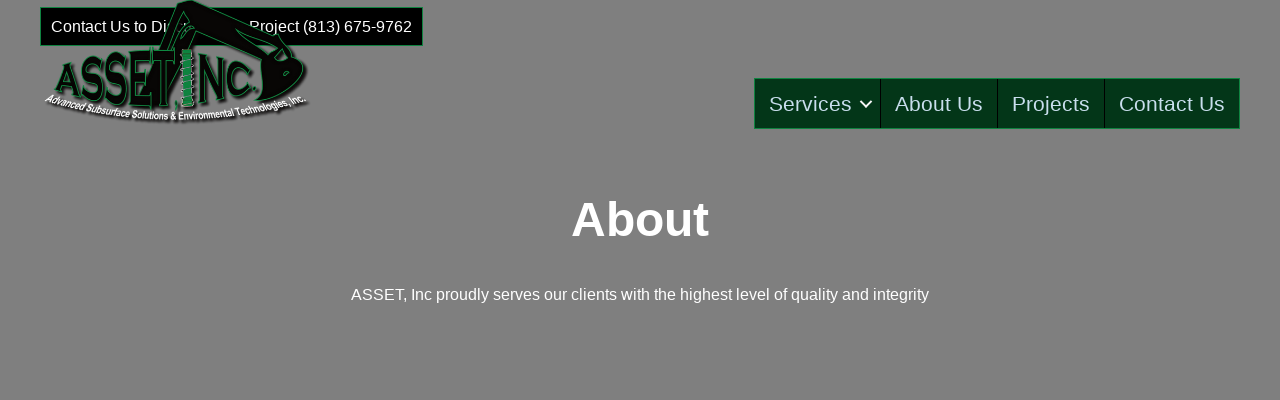

--- FILE ---
content_type: text/html; charset=UTF-8
request_url: https://assetenviroservices.com/about-us/
body_size: 11056
content:
<!DOCTYPE html>
<html lang="en-US">
<head>
<meta charset="UTF-8" />
<meta name='viewport' content='width=device-width, initial-scale=1.0' />
<meta http-equiv='X-UA-Compatible' content='IE=edge' />
<link rel="profile" href="https://gmpg.org/xfn/11" />
<meta name='robots' content='index, follow, max-image-preview:large, max-snippet:-1, max-video-preview:-1' />
	<style>img:is([sizes="auto" i], [sizes^="auto," i]) { contain-intrinsic-size: 3000px 1500px }</style>
	
	<!-- This site is optimized with the Yoast SEO plugin v21.4 - https://yoast.com/wordpress/plugins/seo/ -->
	<title>About Us - Asset Enviro Services Inc.</title>
	<link rel="canonical" href="https://assetenviroservices.com/about-us/" />
	<meta property="og:locale" content="en_US" />
	<meta property="og:type" content="article" />
	<meta property="og:title" content="About Us - Asset Enviro Services Inc." />
	<meta property="og:description" content="About ASSET, Inc proudly serves our clients with the highest level of quality and integrity About ASSET ASSET, Inc. is an environmental consulting and construction services provider based in Florida, founded by Professional Geologist, Mike McKeague. We focus on providing our clients with solutions to their environmental challenges using experienced personnel, modern technology, and the&hellip;" />
	<meta property="og:url" content="https://assetenviroservices.com/about-us/" />
	<meta property="og:site_name" content="Asset Enviro Services Inc." />
	<meta property="article:modified_time" content="2023-06-06T15:06:16+00:00" />
	<meta property="og:image" content="https://assetinc.wpengine.com/wp-content/uploads/2023/06/commercial.jpg" />
	<meta name="twitter:card" content="summary_large_image" />
	<meta name="twitter:label1" content="Est. reading time" />
	<meta name="twitter:data1" content="1 minute" />
	<script type="application/ld+json" class="yoast-schema-graph">{"@context":"https://schema.org","@graph":[{"@type":"WebPage","@id":"https://assetenviroservices.com/about-us/","url":"https://assetenviroservices.com/about-us/","name":"About Us - Asset Enviro Services Inc.","isPartOf":{"@id":"https://assetenviroservices.com/#website"},"primaryImageOfPage":{"@id":"https://assetenviroservices.com/about-us/#primaryimage"},"image":{"@id":"https://assetenviroservices.com/about-us/#primaryimage"},"thumbnailUrl":"https://assetinc.wpengine.com/wp-content/uploads/2023/06/commercial.jpg","datePublished":"2023-04-09T21:47:58+00:00","dateModified":"2023-06-06T15:06:16+00:00","breadcrumb":{"@id":"https://assetenviroservices.com/about-us/#breadcrumb"},"inLanguage":"en-US","potentialAction":[{"@type":"ReadAction","target":["https://assetenviroservices.com/about-us/"]}]},{"@type":"ImageObject","inLanguage":"en-US","@id":"https://assetenviroservices.com/about-us/#primaryimage","url":"https://assetinc.wpengine.com/wp-content/uploads/2023/06/commercial.jpg","contentUrl":"https://assetinc.wpengine.com/wp-content/uploads/2023/06/commercial.jpg"},{"@type":"BreadcrumbList","@id":"https://assetenviroservices.com/about-us/#breadcrumb","itemListElement":[{"@type":"ListItem","position":1,"name":"Home","item":"https://assetenviroservices.com/"},{"@type":"ListItem","position":2,"name":"About Us"}]},{"@type":"WebSite","@id":"https://assetenviroservices.com/#website","url":"https://assetenviroservices.com/","name":"Asset Enviro Services Inc.","description":"Advanced Subsurface Solutions and Environmental Technologies, Inc.","potentialAction":[{"@type":"SearchAction","target":{"@type":"EntryPoint","urlTemplate":"https://assetenviroservices.com/?s={search_term_string}"},"query-input":"required name=search_term_string"}],"inLanguage":"en-US"}]}</script>
	<!-- / Yoast SEO plugin. -->


<link rel="alternate" type="application/rss+xml" title="Asset Enviro Services Inc. &raquo; Feed" href="https://assetenviroservices.com/feed/" />
<link rel="alternate" type="application/rss+xml" title="Asset Enviro Services Inc. &raquo; Comments Feed" href="https://assetenviroservices.com/comments/feed/" />
<link rel="preload" href="https://assetenviroservices.com/wp-content/plugins/bb-plugin/fonts/fontawesome/5.15.4/webfonts/fa-solid-900.woff2" as="font" type="font/woff2" crossorigin="anonymous">
<link rel="preload" href="https://assetenviroservices.com/wp-content/plugins/bb-plugin/fonts/fontawesome/5.15.4/webfonts/fa-regular-400.woff2" as="font" type="font/woff2" crossorigin="anonymous">
<script>
window._wpemojiSettings = {"baseUrl":"https:\/\/s.w.org\/images\/core\/emoji\/16.0.1\/72x72\/","ext":".png","svgUrl":"https:\/\/s.w.org\/images\/core\/emoji\/16.0.1\/svg\/","svgExt":".svg","source":{"concatemoji":"https:\/\/assetenviroservices.com\/wp-includes\/js\/wp-emoji-release.min.js?ver=6.8.3"}};
/*! This file is auto-generated */
!function(s,n){var o,i,e;function c(e){try{var t={supportTests:e,timestamp:(new Date).valueOf()};sessionStorage.setItem(o,JSON.stringify(t))}catch(e){}}function p(e,t,n){e.clearRect(0,0,e.canvas.width,e.canvas.height),e.fillText(t,0,0);var t=new Uint32Array(e.getImageData(0,0,e.canvas.width,e.canvas.height).data),a=(e.clearRect(0,0,e.canvas.width,e.canvas.height),e.fillText(n,0,0),new Uint32Array(e.getImageData(0,0,e.canvas.width,e.canvas.height).data));return t.every(function(e,t){return e===a[t]})}function u(e,t){e.clearRect(0,0,e.canvas.width,e.canvas.height),e.fillText(t,0,0);for(var n=e.getImageData(16,16,1,1),a=0;a<n.data.length;a++)if(0!==n.data[a])return!1;return!0}function f(e,t,n,a){switch(t){case"flag":return n(e,"\ud83c\udff3\ufe0f\u200d\u26a7\ufe0f","\ud83c\udff3\ufe0f\u200b\u26a7\ufe0f")?!1:!n(e,"\ud83c\udde8\ud83c\uddf6","\ud83c\udde8\u200b\ud83c\uddf6")&&!n(e,"\ud83c\udff4\udb40\udc67\udb40\udc62\udb40\udc65\udb40\udc6e\udb40\udc67\udb40\udc7f","\ud83c\udff4\u200b\udb40\udc67\u200b\udb40\udc62\u200b\udb40\udc65\u200b\udb40\udc6e\u200b\udb40\udc67\u200b\udb40\udc7f");case"emoji":return!a(e,"\ud83e\udedf")}return!1}function g(e,t,n,a){var r="undefined"!=typeof WorkerGlobalScope&&self instanceof WorkerGlobalScope?new OffscreenCanvas(300,150):s.createElement("canvas"),o=r.getContext("2d",{willReadFrequently:!0}),i=(o.textBaseline="top",o.font="600 32px Arial",{});return e.forEach(function(e){i[e]=t(o,e,n,a)}),i}function t(e){var t=s.createElement("script");t.src=e,t.defer=!0,s.head.appendChild(t)}"undefined"!=typeof Promise&&(o="wpEmojiSettingsSupports",i=["flag","emoji"],n.supports={everything:!0,everythingExceptFlag:!0},e=new Promise(function(e){s.addEventListener("DOMContentLoaded",e,{once:!0})}),new Promise(function(t){var n=function(){try{var e=JSON.parse(sessionStorage.getItem(o));if("object"==typeof e&&"number"==typeof e.timestamp&&(new Date).valueOf()<e.timestamp+604800&&"object"==typeof e.supportTests)return e.supportTests}catch(e){}return null}();if(!n){if("undefined"!=typeof Worker&&"undefined"!=typeof OffscreenCanvas&&"undefined"!=typeof URL&&URL.createObjectURL&&"undefined"!=typeof Blob)try{var e="postMessage("+g.toString()+"("+[JSON.stringify(i),f.toString(),p.toString(),u.toString()].join(",")+"));",a=new Blob([e],{type:"text/javascript"}),r=new Worker(URL.createObjectURL(a),{name:"wpTestEmojiSupports"});return void(r.onmessage=function(e){c(n=e.data),r.terminate(),t(n)})}catch(e){}c(n=g(i,f,p,u))}t(n)}).then(function(e){for(var t in e)n.supports[t]=e[t],n.supports.everything=n.supports.everything&&n.supports[t],"flag"!==t&&(n.supports.everythingExceptFlag=n.supports.everythingExceptFlag&&n.supports[t]);n.supports.everythingExceptFlag=n.supports.everythingExceptFlag&&!n.supports.flag,n.DOMReady=!1,n.readyCallback=function(){n.DOMReady=!0}}).then(function(){return e}).then(function(){var e;n.supports.everything||(n.readyCallback(),(e=n.source||{}).concatemoji?t(e.concatemoji):e.wpemoji&&e.twemoji&&(t(e.twemoji),t(e.wpemoji)))}))}((window,document),window._wpemojiSettings);
</script>
<style id='wp-emoji-styles-inline-css'>

	img.wp-smiley, img.emoji {
		display: inline !important;
		border: none !important;
		box-shadow: none !important;
		height: 1em !important;
		width: 1em !important;
		margin: 0 0.07em !important;
		vertical-align: -0.1em !important;
		background: none !important;
		padding: 0 !important;
	}
</style>
<link rel='stylesheet' id='wp-block-library-css' href='https://assetenviroservices.com/wp-includes/css/dist/block-library/style.min.css?ver=6.8.3' media='all' />
<style id='wp-block-library-theme-inline-css'>
.wp-block-audio :where(figcaption){color:#555;font-size:13px;text-align:center}.is-dark-theme .wp-block-audio :where(figcaption){color:#ffffffa6}.wp-block-audio{margin:0 0 1em}.wp-block-code{border:1px solid #ccc;border-radius:4px;font-family:Menlo,Consolas,monaco,monospace;padding:.8em 1em}.wp-block-embed :where(figcaption){color:#555;font-size:13px;text-align:center}.is-dark-theme .wp-block-embed :where(figcaption){color:#ffffffa6}.wp-block-embed{margin:0 0 1em}.blocks-gallery-caption{color:#555;font-size:13px;text-align:center}.is-dark-theme .blocks-gallery-caption{color:#ffffffa6}:root :where(.wp-block-image figcaption){color:#555;font-size:13px;text-align:center}.is-dark-theme :root :where(.wp-block-image figcaption){color:#ffffffa6}.wp-block-image{margin:0 0 1em}.wp-block-pullquote{border-bottom:4px solid;border-top:4px solid;color:currentColor;margin-bottom:1.75em}.wp-block-pullquote cite,.wp-block-pullquote footer,.wp-block-pullquote__citation{color:currentColor;font-size:.8125em;font-style:normal;text-transform:uppercase}.wp-block-quote{border-left:.25em solid;margin:0 0 1.75em;padding-left:1em}.wp-block-quote cite,.wp-block-quote footer{color:currentColor;font-size:.8125em;font-style:normal;position:relative}.wp-block-quote:where(.has-text-align-right){border-left:none;border-right:.25em solid;padding-left:0;padding-right:1em}.wp-block-quote:where(.has-text-align-center){border:none;padding-left:0}.wp-block-quote.is-large,.wp-block-quote.is-style-large,.wp-block-quote:where(.is-style-plain){border:none}.wp-block-search .wp-block-search__label{font-weight:700}.wp-block-search__button{border:1px solid #ccc;padding:.375em .625em}:where(.wp-block-group.has-background){padding:1.25em 2.375em}.wp-block-separator.has-css-opacity{opacity:.4}.wp-block-separator{border:none;border-bottom:2px solid;margin-left:auto;margin-right:auto}.wp-block-separator.has-alpha-channel-opacity{opacity:1}.wp-block-separator:not(.is-style-wide):not(.is-style-dots){width:100px}.wp-block-separator.has-background:not(.is-style-dots){border-bottom:none;height:1px}.wp-block-separator.has-background:not(.is-style-wide):not(.is-style-dots){height:2px}.wp-block-table{margin:0 0 1em}.wp-block-table td,.wp-block-table th{word-break:normal}.wp-block-table :where(figcaption){color:#555;font-size:13px;text-align:center}.is-dark-theme .wp-block-table :where(figcaption){color:#ffffffa6}.wp-block-video :where(figcaption){color:#555;font-size:13px;text-align:center}.is-dark-theme .wp-block-video :where(figcaption){color:#ffffffa6}.wp-block-video{margin:0 0 1em}:root :where(.wp-block-template-part.has-background){margin-bottom:0;margin-top:0;padding:1.25em 2.375em}
</style>
<style id='classic-theme-styles-inline-css'>
/*! This file is auto-generated */
.wp-block-button__link{color:#fff;background-color:#32373c;border-radius:9999px;box-shadow:none;text-decoration:none;padding:calc(.667em + 2px) calc(1.333em + 2px);font-size:1.125em}.wp-block-file__button{background:#32373c;color:#fff;text-decoration:none}
</style>
<style id='global-styles-inline-css'>
:root{--wp--preset--aspect-ratio--square: 1;--wp--preset--aspect-ratio--4-3: 4/3;--wp--preset--aspect-ratio--3-4: 3/4;--wp--preset--aspect-ratio--3-2: 3/2;--wp--preset--aspect-ratio--2-3: 2/3;--wp--preset--aspect-ratio--16-9: 16/9;--wp--preset--aspect-ratio--9-16: 9/16;--wp--preset--color--black: #000000;--wp--preset--color--cyan-bluish-gray: #abb8c3;--wp--preset--color--white: #ffffff;--wp--preset--color--pale-pink: #f78da7;--wp--preset--color--vivid-red: #cf2e2e;--wp--preset--color--luminous-vivid-orange: #ff6900;--wp--preset--color--luminous-vivid-amber: #fcb900;--wp--preset--color--light-green-cyan: #7bdcb5;--wp--preset--color--vivid-green-cyan: #00d084;--wp--preset--color--pale-cyan-blue: #8ed1fc;--wp--preset--color--vivid-cyan-blue: #0693e3;--wp--preset--color--vivid-purple: #9b51e0;--wp--preset--color--fl-heading-text: #0f8340;--wp--preset--color--fl-body-bg: #f2f2f2;--wp--preset--color--fl-body-text: #757575;--wp--preset--color--fl-accent: #2b7bb9;--wp--preset--color--fl-accent-hover: #2b7bb9;--wp--preset--color--fl-topbar-bg: #ffffff;--wp--preset--color--fl-topbar-text: #757575;--wp--preset--color--fl-topbar-link: #2b7bb9;--wp--preset--color--fl-topbar-hover: #2b7bb9;--wp--preset--color--fl-header-bg: #ffffff;--wp--preset--color--fl-header-text: #757575;--wp--preset--color--fl-header-link: #757575;--wp--preset--color--fl-header-hover: #2b7bb9;--wp--preset--color--fl-nav-bg: #ffffff;--wp--preset--color--fl-nav-link: #757575;--wp--preset--color--fl-nav-hover: #2b7bb9;--wp--preset--color--fl-content-bg: #ffffff;--wp--preset--color--fl-footer-widgets-bg: #ffffff;--wp--preset--color--fl-footer-widgets-text: #757575;--wp--preset--color--fl-footer-widgets-link: #2b7bb9;--wp--preset--color--fl-footer-widgets-hover: #2b7bb9;--wp--preset--color--fl-footer-bg: #ffffff;--wp--preset--color--fl-footer-text: #757575;--wp--preset--color--fl-footer-link: #2b7bb9;--wp--preset--color--fl-footer-hover: #2b7bb9;--wp--preset--gradient--vivid-cyan-blue-to-vivid-purple: linear-gradient(135deg,rgba(6,147,227,1) 0%,rgb(155,81,224) 100%);--wp--preset--gradient--light-green-cyan-to-vivid-green-cyan: linear-gradient(135deg,rgb(122,220,180) 0%,rgb(0,208,130) 100%);--wp--preset--gradient--luminous-vivid-amber-to-luminous-vivid-orange: linear-gradient(135deg,rgba(252,185,0,1) 0%,rgba(255,105,0,1) 100%);--wp--preset--gradient--luminous-vivid-orange-to-vivid-red: linear-gradient(135deg,rgba(255,105,0,1) 0%,rgb(207,46,46) 100%);--wp--preset--gradient--very-light-gray-to-cyan-bluish-gray: linear-gradient(135deg,rgb(238,238,238) 0%,rgb(169,184,195) 100%);--wp--preset--gradient--cool-to-warm-spectrum: linear-gradient(135deg,rgb(74,234,220) 0%,rgb(151,120,209) 20%,rgb(207,42,186) 40%,rgb(238,44,130) 60%,rgb(251,105,98) 80%,rgb(254,248,76) 100%);--wp--preset--gradient--blush-light-purple: linear-gradient(135deg,rgb(255,206,236) 0%,rgb(152,150,240) 100%);--wp--preset--gradient--blush-bordeaux: linear-gradient(135deg,rgb(254,205,165) 0%,rgb(254,45,45) 50%,rgb(107,0,62) 100%);--wp--preset--gradient--luminous-dusk: linear-gradient(135deg,rgb(255,203,112) 0%,rgb(199,81,192) 50%,rgb(65,88,208) 100%);--wp--preset--gradient--pale-ocean: linear-gradient(135deg,rgb(255,245,203) 0%,rgb(182,227,212) 50%,rgb(51,167,181) 100%);--wp--preset--gradient--electric-grass: linear-gradient(135deg,rgb(202,248,128) 0%,rgb(113,206,126) 100%);--wp--preset--gradient--midnight: linear-gradient(135deg,rgb(2,3,129) 0%,rgb(40,116,252) 100%);--wp--preset--font-size--small: 13px;--wp--preset--font-size--medium: 20px;--wp--preset--font-size--large: 36px;--wp--preset--font-size--x-large: 42px;--wp--preset--spacing--20: 0.44rem;--wp--preset--spacing--30: 0.67rem;--wp--preset--spacing--40: 1rem;--wp--preset--spacing--50: 1.5rem;--wp--preset--spacing--60: 2.25rem;--wp--preset--spacing--70: 3.38rem;--wp--preset--spacing--80: 5.06rem;--wp--preset--shadow--natural: 6px 6px 9px rgba(0, 0, 0, 0.2);--wp--preset--shadow--deep: 12px 12px 50px rgba(0, 0, 0, 0.4);--wp--preset--shadow--sharp: 6px 6px 0px rgba(0, 0, 0, 0.2);--wp--preset--shadow--outlined: 6px 6px 0px -3px rgba(255, 255, 255, 1), 6px 6px rgba(0, 0, 0, 1);--wp--preset--shadow--crisp: 6px 6px 0px rgba(0, 0, 0, 1);}:where(.is-layout-flex){gap: 0.5em;}:where(.is-layout-grid){gap: 0.5em;}body .is-layout-flex{display: flex;}.is-layout-flex{flex-wrap: wrap;align-items: center;}.is-layout-flex > :is(*, div){margin: 0;}body .is-layout-grid{display: grid;}.is-layout-grid > :is(*, div){margin: 0;}:where(.wp-block-columns.is-layout-flex){gap: 2em;}:where(.wp-block-columns.is-layout-grid){gap: 2em;}:where(.wp-block-post-template.is-layout-flex){gap: 1.25em;}:where(.wp-block-post-template.is-layout-grid){gap: 1.25em;}.has-black-color{color: var(--wp--preset--color--black) !important;}.has-cyan-bluish-gray-color{color: var(--wp--preset--color--cyan-bluish-gray) !important;}.has-white-color{color: var(--wp--preset--color--white) !important;}.has-pale-pink-color{color: var(--wp--preset--color--pale-pink) !important;}.has-vivid-red-color{color: var(--wp--preset--color--vivid-red) !important;}.has-luminous-vivid-orange-color{color: var(--wp--preset--color--luminous-vivid-orange) !important;}.has-luminous-vivid-amber-color{color: var(--wp--preset--color--luminous-vivid-amber) !important;}.has-light-green-cyan-color{color: var(--wp--preset--color--light-green-cyan) !important;}.has-vivid-green-cyan-color{color: var(--wp--preset--color--vivid-green-cyan) !important;}.has-pale-cyan-blue-color{color: var(--wp--preset--color--pale-cyan-blue) !important;}.has-vivid-cyan-blue-color{color: var(--wp--preset--color--vivid-cyan-blue) !important;}.has-vivid-purple-color{color: var(--wp--preset--color--vivid-purple) !important;}.has-black-background-color{background-color: var(--wp--preset--color--black) !important;}.has-cyan-bluish-gray-background-color{background-color: var(--wp--preset--color--cyan-bluish-gray) !important;}.has-white-background-color{background-color: var(--wp--preset--color--white) !important;}.has-pale-pink-background-color{background-color: var(--wp--preset--color--pale-pink) !important;}.has-vivid-red-background-color{background-color: var(--wp--preset--color--vivid-red) !important;}.has-luminous-vivid-orange-background-color{background-color: var(--wp--preset--color--luminous-vivid-orange) !important;}.has-luminous-vivid-amber-background-color{background-color: var(--wp--preset--color--luminous-vivid-amber) !important;}.has-light-green-cyan-background-color{background-color: var(--wp--preset--color--light-green-cyan) !important;}.has-vivid-green-cyan-background-color{background-color: var(--wp--preset--color--vivid-green-cyan) !important;}.has-pale-cyan-blue-background-color{background-color: var(--wp--preset--color--pale-cyan-blue) !important;}.has-vivid-cyan-blue-background-color{background-color: var(--wp--preset--color--vivid-cyan-blue) !important;}.has-vivid-purple-background-color{background-color: var(--wp--preset--color--vivid-purple) !important;}.has-black-border-color{border-color: var(--wp--preset--color--black) !important;}.has-cyan-bluish-gray-border-color{border-color: var(--wp--preset--color--cyan-bluish-gray) !important;}.has-white-border-color{border-color: var(--wp--preset--color--white) !important;}.has-pale-pink-border-color{border-color: var(--wp--preset--color--pale-pink) !important;}.has-vivid-red-border-color{border-color: var(--wp--preset--color--vivid-red) !important;}.has-luminous-vivid-orange-border-color{border-color: var(--wp--preset--color--luminous-vivid-orange) !important;}.has-luminous-vivid-amber-border-color{border-color: var(--wp--preset--color--luminous-vivid-amber) !important;}.has-light-green-cyan-border-color{border-color: var(--wp--preset--color--light-green-cyan) !important;}.has-vivid-green-cyan-border-color{border-color: var(--wp--preset--color--vivid-green-cyan) !important;}.has-pale-cyan-blue-border-color{border-color: var(--wp--preset--color--pale-cyan-blue) !important;}.has-vivid-cyan-blue-border-color{border-color: var(--wp--preset--color--vivid-cyan-blue) !important;}.has-vivid-purple-border-color{border-color: var(--wp--preset--color--vivid-purple) !important;}.has-vivid-cyan-blue-to-vivid-purple-gradient-background{background: var(--wp--preset--gradient--vivid-cyan-blue-to-vivid-purple) !important;}.has-light-green-cyan-to-vivid-green-cyan-gradient-background{background: var(--wp--preset--gradient--light-green-cyan-to-vivid-green-cyan) !important;}.has-luminous-vivid-amber-to-luminous-vivid-orange-gradient-background{background: var(--wp--preset--gradient--luminous-vivid-amber-to-luminous-vivid-orange) !important;}.has-luminous-vivid-orange-to-vivid-red-gradient-background{background: var(--wp--preset--gradient--luminous-vivid-orange-to-vivid-red) !important;}.has-very-light-gray-to-cyan-bluish-gray-gradient-background{background: var(--wp--preset--gradient--very-light-gray-to-cyan-bluish-gray) !important;}.has-cool-to-warm-spectrum-gradient-background{background: var(--wp--preset--gradient--cool-to-warm-spectrum) !important;}.has-blush-light-purple-gradient-background{background: var(--wp--preset--gradient--blush-light-purple) !important;}.has-blush-bordeaux-gradient-background{background: var(--wp--preset--gradient--blush-bordeaux) !important;}.has-luminous-dusk-gradient-background{background: var(--wp--preset--gradient--luminous-dusk) !important;}.has-pale-ocean-gradient-background{background: var(--wp--preset--gradient--pale-ocean) !important;}.has-electric-grass-gradient-background{background: var(--wp--preset--gradient--electric-grass) !important;}.has-midnight-gradient-background{background: var(--wp--preset--gradient--midnight) !important;}.has-small-font-size{font-size: var(--wp--preset--font-size--small) !important;}.has-medium-font-size{font-size: var(--wp--preset--font-size--medium) !important;}.has-large-font-size{font-size: var(--wp--preset--font-size--large) !important;}.has-x-large-font-size{font-size: var(--wp--preset--font-size--x-large) !important;}
:where(.wp-block-post-template.is-layout-flex){gap: 1.25em;}:where(.wp-block-post-template.is-layout-grid){gap: 1.25em;}
:where(.wp-block-columns.is-layout-flex){gap: 2em;}:where(.wp-block-columns.is-layout-grid){gap: 2em;}
:root :where(.wp-block-pullquote){font-size: 1.5em;line-height: 1.6;}
</style>
<link rel='stylesheet' id='fl-builder-layout-36-css' href='https://assetenviroservices.com/wp-content/uploads/bb-plugin/cache/36-layout.css?ver=6ff1739ddb15ff43ee34a2cd5b4b64f7' media='all' />
<link rel='stylesheet' id='wpa-css-css' href='https://assetenviroservices.com/wp-content/plugins/honeypot/includes/css/wpa.css?ver=2.1.4' media='all' />
<link rel='stylesheet' id='font-awesome-5-css' href='https://assetenviroservices.com/wp-content/plugins/bb-plugin/fonts/fontawesome/5.15.4/css/all.min.css?ver=2.7.1' media='all' />
<link rel='stylesheet' id='fl-builder-layout-bundle-11fbdc76950ac7be3ad8c3980173ed82-css' href='https://assetenviroservices.com/wp-content/uploads/bb-plugin/cache/11fbdc76950ac7be3ad8c3980173ed82-layout-bundle.css?ver=2.7.1-1.4.6.2' media='all' />
<link rel='stylesheet' id='jquery-magnificpopup-css' href='https://assetenviroservices.com/wp-content/plugins/bb-plugin/css/jquery.magnificpopup.min.css?ver=2.7.1' media='all' />
<link rel='stylesheet' id='base-css' href='https://assetenviroservices.com/wp-content/themes/bb-theme/css/base.min.css?ver=1.7.19.1' media='all' />
<link rel='stylesheet' id='fl-automator-skin-css' href='https://assetenviroservices.com/wp-content/uploads/bb-theme/skin-6931d4a81eb6d.css?ver=1.7.19.1' media='all' />
<link rel='stylesheet' id='fl-child-theme-css' href='https://assetenviroservices.com/wp-content/themes/abb-theme-child/style.css?ver=6.8.3' media='all' />
<link rel='stylesheet' id='pp-animate-css' href='https://assetenviroservices.com/wp-content/plugins/bbpowerpack/assets/css/animate.min.css?ver=3.5.1' media='all' />
<script src="https://assetenviroservices.com/wp-includes/js/jquery/jquery.min.js?ver=3.7.1" id="jquery-core-js"></script>
<script src="https://assetenviroservices.com/wp-includes/js/jquery/jquery-migrate.min.js?ver=3.4.1" id="jquery-migrate-js"></script>
<script src="https://assetenviroservices.com/wp-includes/js/imagesloaded.min.js?ver=6.8.3" id="imagesloaded-js"></script>
<link rel="https://api.w.org/" href="https://assetenviroservices.com/wp-json/" /><link rel="alternate" title="JSON" type="application/json" href="https://assetenviroservices.com/wp-json/wp/v2/pages/36" /><link rel="EditURI" type="application/rsd+xml" title="RSD" href="https://assetenviroservices.com/xmlrpc.php?rsd" />
<link rel='shortlink' href='https://assetenviroservices.com/?p=36' />
<link rel="alternate" title="oEmbed (JSON)" type="application/json+oembed" href="https://assetenviroservices.com/wp-json/oembed/1.0/embed?url=https%3A%2F%2Fassetenviroservices.com%2Fabout-us%2F" />
<link rel="alternate" title="oEmbed (XML)" type="text/xml+oembed" href="https://assetenviroservices.com/wp-json/oembed/1.0/embed?url=https%3A%2F%2Fassetenviroservices.com%2Fabout-us%2F&#038;format=xml" />
		<script>
			var bb_powerpack = {
				ajaxurl: 'https://assetenviroservices.com/wp-admin/admin-ajax.php'
			};
		</script>
				<style id="wp-custom-css">
			#header-phone p{
	background-color:black;
	display:inline;
	padding:10px;
	border:1px solid #0F8340;
}

.fl-theme-builder-header-shrink-module-top p{
	background:none !important;
	border:none !important;
}

.fl-theme-builder-header-shrink-module-bottom.fl-module-content{
	margin-top:0px;
	
}

.fl-node-da54tmx9r8bk .fl-menu .menu{
	border:1px solid #0F8340;
}

.fl-theme-builder-header-shrink-module-top .fl-node-da54tmx9r8bk .fl-menu .menu{
	background:none !important;
	border:none !important;
}



.fl-builder-content[data-shrink="1"] img.fl-photo-img{
	max-height:none;
	margin-top:-40px;
	    max-height: 180px !important;
}
		</style>
		</head>
<body class="wp-singular page-template-default page page-id-36 wp-theme-bb-theme wp-child-theme-abb-theme-child fl-builder fl-theme-builder-header fl-theme-builder-header-header fl-theme-builder-footer fl-theme-builder-footer-footer fl-framework-base fl-preset-default fl-full-width fl-search-active" itemscope="itemscope" itemtype="https://schema.org/WebPage">
<a aria-label="Skip to content" class="fl-screen-reader-text" href="#fl-main-content">Skip to content</a><div class="fl-page">
	<header class="fl-builder-content fl-builder-content-17 fl-builder-global-templates-locked" data-post-id="17" data-type="header" data-sticky="1" data-sticky-on="" data-sticky-breakpoint="medium" data-shrink="1" data-overlay="1" data-overlay-bg="transparent" data-shrink-image-height="50px" role="banner" itemscope="itemscope" itemtype="http://schema.org/WPHeader"><div class="fl-row fl-row-full-width fl-row-bg-gradient fl-node-njolf520c4es fl-row-default-height fl-row-align-center fl-visible-desktop fl-visible-large fl-visible-medium" data-node="njolf520c4es">
	<div class="fl-row-content-wrap">
						<div class="fl-row-content fl-row-full-width fl-node-content">
		
<div class="fl-col-group fl-node-524okliseg7h fl-col-group-equal-height fl-col-group-align-center" data-node="524okliseg7h">
			<div class="fl-col fl-node-savqn56o8zbg" data-node="savqn56o8zbg">
	<div class="fl-col-content fl-node-content"><div id="header-phone" class="fl-module fl-module-rich-text fl-node-z7dnls1mp2kf" data-node="z7dnls1mp2kf">
	<div class="fl-module-content fl-node-content">
		<div class="fl-rich-text">
	<p>Contact Us to Discuss Your Project (813) 675-9762</p>
</div>
	</div>
</div>
</div>
</div>
	</div>
		</div>
	</div>
</div>
<div class="fl-row fl-row-full-width fl-row-bg-color fl-node-mxvnbl2yhfkq fl-row-default-height fl-row-align-center" data-node="mxvnbl2yhfkq">
	<div class="fl-row-content-wrap">
						<div class="fl-row-content fl-row-full-width fl-node-content">
		
<div class="fl-col-group fl-node-ip1zbuhgfxsq fl-col-group-equal-height fl-col-group-align-center fl-col-group-custom-width" data-node="ip1zbuhgfxsq">
			<div class="fl-col fl-node-iuxld6mohj3n fl-col-small fl-col-small-custom-width" data-node="iuxld6mohj3n">
	<div class="fl-col-content fl-node-content"><div class="fl-module fl-module-photo fl-node-myt40e7s31fw" data-node="myt40e7s31fw">
	<div class="fl-module-content fl-node-content">
		<div class="fl-photo fl-photo-align-center" itemscope itemtype="https://schema.org/ImageObject">
	<div class="fl-photo-content fl-photo-img-png">
				<a href="https://assetinc.wpengine.com/" target="_self" itemprop="url">
				<img loading="lazy" decoding="async" width="522" height="242" class="fl-photo-img wp-image-18" src="https://assetinc.wpengine.com/wp-content/uploads/2023/04/ASSET-Logo.png" alt="ASSET Logo" itemprop="image" title="ASSET Logo"  data-no-lazy="1" srcset="https://assetenviroservices.com/wp-content/uploads/2023/04/ASSET-Logo.png 522w, https://assetenviroservices.com/wp-content/uploads/2023/04/ASSET-Logo-300x139.png 300w" sizes="auto, (max-width: 522px) 100vw, 522px" />
				</a>
					</div>
	</div>
	</div>
</div>
</div>
</div>
			<div class="fl-col fl-node-n7jri9h1k56o fl-col-small-custom-width" data-node="n7jri9h1k56o">
	<div class="fl-col-content fl-node-content"><div class="fl-module fl-module-menu fl-node-da54tmx9r8bk" data-node="da54tmx9r8bk">
	<div class="fl-module-content fl-node-content">
		<div class="fl-menu fl-menu-responsive-toggle-medium-mobile fl-menu-responsive-flyout-overlay fl-flyout-right">
	<button class="fl-menu-mobile-toggle hamburger-label" aria-label="Menu"><span class="fl-menu-icon svg-container"><svg version="1.1" class="hamburger-menu" xmlns="http://www.w3.org/2000/svg" xmlns:xlink="http://www.w3.org/1999/xlink" viewBox="0 0 512 512">
<rect class="fl-hamburger-menu-top" width="512" height="102"/>
<rect class="fl-hamburger-menu-middle" y="205" width="512" height="102"/>
<rect class="fl-hamburger-menu-bottom" y="410" width="512" height="102"/>
</svg>
</span><span class="fl-menu-mobile-toggle-label">Menu</span></button>	<div class="fl-clear"></div>
	<nav aria-label="Menu" itemscope="itemscope" itemtype="https://schema.org/SiteNavigationElement"><ul id="menu-main-menu" class="menu fl-menu-horizontal fl-toggle-arrows"><li id="menu-item-38" class="menu-item menu-item-type-post_type menu-item-object-page menu-item-has-children fl-has-submenu"><div class="fl-has-submenu-container"><a href="https://assetenviroservices.com/services/">Services</a><span class="fl-menu-toggle"></span></div><ul class="sub-menu">	<li id="menu-item-119" class="menu-item menu-item-type-post_type menu-item-object-page"><a href="https://assetenviroservices.com/environmental-consulting/">Environmental Consulting</a></li>	<li id="menu-item-117" class="menu-item menu-item-type-post_type menu-item-object-page"><a href="https://assetenviroservices.com/environmental-construction/">Environmental Construction</a></li>	<li id="menu-item-118" class="menu-item menu-item-type-post_type menu-item-object-page"><a href="https://assetenviroservices.com/general-excavation-trenching-services/">General Excavation &amp; Trenching Services</a></li>	<li id="menu-item-120" class="menu-item menu-item-type-post_type menu-item-object-page"><a href="https://assetenviroservices.com/dredging/">Dredging</a></li></ul></li><li id="menu-item-37" class="menu-item menu-item-type-post_type menu-item-object-page current-menu-item page_item page-item-36 current_page_item"><a href="https://assetenviroservices.com/about-us/">About Us</a></li><li id="menu-item-51" class="menu-item menu-item-type-post_type menu-item-object-page"><a href="https://assetenviroservices.com/projects/">Projects</a></li><li id="menu-item-39" class="menu-item menu-item-type-post_type menu-item-object-page"><a href="https://assetenviroservices.com/contact-us/">Contact Us</a></li></ul></nav></div>
	</div>
</div>
</div>
</div>
	</div>
		</div>
	</div>
</div>
</header>	<div id="fl-main-content" class="fl-page-content" itemprop="mainContentOfPage" role="main">

		
<div class="fl-content-full container">
	<div class="row">
		<div class="fl-content col-md-12">
			<article class="fl-post post-36 page type-page status-publish hentry" id="fl-post-36" itemscope="itemscope" itemtype="https://schema.org/CreativeWork">

			<div class="fl-post-content clearfix" itemprop="text">
		<div class="fl-builder-content fl-builder-content-36 fl-builder-content-primary fl-builder-global-templates-locked" data-post-id="36"><div class="fl-row fl-row-full-width fl-row-bg-photo fl-node-tfrd4vazln6j fl-row-custom-height fl-row-align-center fl-row-bg-overlay" data-node="tfrd4vazln6j">
	<div class="fl-row-content-wrap">
						<div class="fl-row-content fl-row-fixed-width fl-node-content">
		
<div class="fl-col-group fl-node-gvyp1e7bawkl fl-col-group-equal-height fl-col-group-align-center fl-col-group-custom-width" data-node="gvyp1e7bawkl">
			<div class="fl-col fl-node-hix94fv06pzt fl-col-small-custom-width" data-node="hix94fv06pzt">
	<div class="fl-col-content fl-node-content"><div class="fl-module fl-module-heading fl-node-dum1kt398py0 interior-header" data-node="dum1kt398py0">
	<div class="fl-module-content fl-node-content">
		<h1 class="fl-heading">
		<span class="fl-heading-text">About</span>
	</h1>
	</div>
</div>
<div class="fl-module fl-module-rich-text fl-node-anpbxd90kir1 interior-subtitle" data-node="anpbxd90kir1">
	<div class="fl-module-content fl-node-content">
		<div class="fl-rich-text">
	<div id="comp-l4fwa6fo" class="BaOVQ8 tz5f0K comp-l4fwa6fo wixui-rich-text" data-testid="richTextElement">
<p style="text-align: center;">ASSET, Inc proudly serves our clients with the highest level of quality and integrity</p>
</div>
</div>
	</div>
</div>
</div>
</div>
	</div>
		</div>
	</div>
</div>
<div class="fl-row fl-row-full-width fl-row-bg-color fl-node-gjqvtledy8ck fl-row-default-height fl-row-align-center" data-node="gjqvtledy8ck">
	<div class="fl-row-content-wrap">
						<div class="fl-row-content fl-row-fixed-width fl-node-content">
		
<div class="fl-col-group fl-node-sqycr0abiwhz fl-col-group-equal-height fl-col-group-align-center fl-col-group-custom-width" data-node="sqycr0abiwhz">
			<div class="fl-col fl-node-spbxhdluqrw9 fl-col-small-custom-width" data-node="spbxhdluqrw9">
	<div class="fl-col-content fl-node-content"><div class="fl-module fl-module-heading fl-node-ztsmpgwhoj2r" data-node="ztsmpgwhoj2r">
	<div class="fl-module-content fl-node-content">
		<h2 class="fl-heading">
		<span class="fl-heading-text">About ASSET</span>
	</h2>
	</div>
</div>
<div class="fl-module fl-module-rich-text fl-node-87m9zaj6buve" data-node="87m9zaj6buve">
	<div class="fl-module-content fl-node-content">
		<div class="fl-rich-text">
	<p>ASSET, Inc. is an environmental consulting and construction services provider based in Florida, founded by Professional Geologist, Mike McKeague. We focus on providing our clients with solutions to their environmental challenges using experienced personnel, modern technology, and the most up-to-date resources available.</p>
<p>Our team of Professional Engineers, Geologists and Equipment Operators can provide a variety of services, including environmental assessments and remediation; soil testing and evaluation; contaminated soil and groundwater disposal; hazardous materials management; regulatory compliance assistance and construction services such as demolition; large and small soil excavations; trenching; land development; project scheduling and coordination; and more.</p>
<p>At ASSET, Inc. we are first and foremost dedicated to the Client. We believe it's important to understand our client's needs before delivering our products or services. Therefore, we strive to provide innovative solutions tailored to our client's projects. We can work with the regulatory agencies to provide economical solutions to solve all your environmental issues. We are committed to safety and conduct all work following the highest standards of safety practices. With over two decades of experience in the field, we have the knowledge and expertise to tackle any project you have in mind – big or small. Contact us today for more information about how we can help you!</p>
</div>
	</div>
</div>
</div>
</div>
	</div>
		</div>
	</div>
</div>
<div class="fl-row fl-row-full-width fl-row-bg-color fl-node-om46wriacd8s fl-row-default-height fl-row-align-center" data-node="om46wriacd8s">
	<div class="fl-row-content-wrap">
						<div class="fl-row-content fl-row-fixed-width fl-node-content">
		
<div class="fl-col-group fl-node-argqmfbl2ejy fl-col-group-equal-height fl-col-group-align-center fl-col-group-custom-width fl-col-group-responsive-reversed" data-node="argqmfbl2ejy">
			<div class="fl-col fl-node-r1w53z6gav8m fl-col-small fl-col-small-custom-width" data-node="r1w53z6gav8m">
	<div class="fl-col-content fl-node-content"><div class="fl-module fl-module-heading fl-node-74t5svhlwb1e" data-node="74t5svhlwb1e">
	<div class="fl-module-content fl-node-content">
		<h2 class="fl-heading">
		<span class="fl-heading-text">COMMERCIAL</span>
	</h2>
	</div>
</div>
</div>
</div>
			<div class="fl-col fl-node-hmv1nf3pjxta fl-col-small-custom-width" data-node="hmv1nf3pjxta">
	<div class="fl-col-content fl-node-content"><div class="fl-module fl-module-photo fl-node-6i28wrdz5h4q" data-node="6i28wrdz5h4q">
	<div class="fl-module-content fl-node-content">
		<div class="fl-photo fl-photo-crop-landscape fl-photo-align-center" itemscope itemtype="https://schema.org/ImageObject">
	<div class="fl-photo-content fl-photo-img-jpg">
				<img decoding="async" class="fl-photo-img wp-image-202" src="https://assetenviroservices.com/wp-content/uploads/bb-plugin/cache/commercial-landscape-92ca01de5c394865b6f002fb50f962fa-6i28wrdz5h4q.jpg" alt="commercial" itemprop="image" title="commercial"  />
					</div>
	</div>
	</div>
</div>
</div>
</div>
	</div>
		</div>
	</div>
</div>
<div class="fl-row fl-row-full-width fl-row-bg-color fl-node-k2ro14w3jnbe fl-row-default-height fl-row-align-center" data-node="k2ro14w3jnbe">
	<div class="fl-row-content-wrap">
						<div class="fl-row-content fl-row-fixed-width fl-node-content">
		
<div class="fl-col-group fl-node-bz9u8r7k6jew fl-col-group-equal-height fl-col-group-align-center fl-col-group-custom-width fl-col-group-responsive-reversed" data-node="bz9u8r7k6jew">
			<div class="fl-col fl-node-3l8xvmbg7cnh fl-col-small fl-col-small-custom-width" data-node="3l8xvmbg7cnh">
	<div class="fl-col-content fl-node-content"><div class="fl-module fl-module-photo fl-node-fkb8o3jgyn7r" data-node="fkb8o3jgyn7r">
	<div class="fl-module-content fl-node-content">
		<div class="fl-photo fl-photo-crop-landscape fl-photo-align-center" itemscope itemtype="https://schema.org/ImageObject">
	<div class="fl-photo-content fl-photo-img-jpg">
				<img decoding="async" class="fl-photo-img wp-image-204" src="https://assetenviroservices.com/wp-content/uploads/bb-plugin/cache/residential2-scaled-landscape-eed8bb862a4ff7e0619980f2c81af978-fkb8o3jgyn7r.jpg" alt="residential2" itemprop="image" title="residential2"  />
					</div>
	</div>
	</div>
</div>
</div>
</div>
			<div class="fl-col fl-node-0o3stkqmybgh fl-col-small-custom-width" data-node="0o3stkqmybgh">
	<div class="fl-col-content fl-node-content"><div class="fl-module fl-module-heading fl-node-hcvflyw83zrg" data-node="hcvflyw83zrg">
	<div class="fl-module-content fl-node-content">
		<h2 class="fl-heading">
		<span class="fl-heading-text">RESIDENTIAL</span>
	</h2>
	</div>
</div>
</div>
</div>
	</div>
		</div>
	</div>
</div>
<div class="fl-row fl-row-full-width fl-row-bg-photo fl-node-ruf0g4n9xqby fl-row-default-height fl-row-align-center" data-node="ruf0g4n9xqby">
	<div class="fl-row-content-wrap">
						<div class="fl-row-content fl-row-full-width fl-node-content">
		
<div class="fl-col-group fl-node-anveotb9m5du" data-node="anveotb9m5du">
			<div class="fl-col fl-node-te3ud8p01b6o" data-node="te3ud8p01b6o">
	<div class="fl-col-content fl-node-content"></div>
</div>
	</div>
		</div>
	</div>
</div>
<div class="fl-row fl-row-fixed-width fl-row-bg-none fl-node-o1xh0i4q6ywe fl-row-default-height fl-row-align-center" data-node="o1xh0i4q6ywe">
	<div class="fl-row-content-wrap">
						<div class="fl-row-content fl-row-fixed-width fl-node-content">
		
<div class="fl-col-group fl-node-wt5sfqzh2bij" data-node="wt5sfqzh2bij">
			<div class="fl-col fl-node-8lxbuyi64oah" data-node="8lxbuyi64oah">
	<div class="fl-col-content fl-node-content"><div class="fl-module fl-module-heading fl-node-r3av7ei5wkpm" data-node="r3av7ei5wkpm">
	<div class="fl-module-content fl-node-content">
		<h2 class="fl-heading">
		<span class="fl-heading-text">Training & Certifications</span>
	</h2>
	</div>
</div>
<div class="fl-module fl-module-heading fl-node-coa49j6mue5f" data-node="coa49j6mue5f">
	<div class="fl-module-content fl-node-content">
		<h2 class="fl-heading">
		<span class="fl-heading-text">Our Team has the following certifications</span>
	</h2>
	</div>
</div>
</div>
</div>
	</div>
		</div>
	</div>
</div>
<div class="fl-row fl-row-fixed-width fl-row-bg-none fl-node-08ezmadiyh3x fl-row-default-height fl-row-align-center" data-node="08ezmadiyh3x">
	<div class="fl-row-content-wrap">
						<div class="fl-row-content fl-row-fixed-width fl-node-content">
		
<div class="fl-col-group fl-node-0w879hikab4o" data-node="0w879hikab4o">
			<div class="fl-col fl-node-3wciz5o7rybp" data-node="3wciz5o7rybp">
	<div class="fl-col-content fl-node-content"><div class="fl-module fl-module-rich-text fl-node-ls86jkhzimu7" data-node="ls86jkhzimu7">
	<div class="fl-module-content fl-node-content">
		<div class="fl-rich-text">
	<p>OSHA HAZWOPER – initial, refresher, and supervisor</p>
<p>4-hour OSHA Fire Prevention and Fire Watch</p>
<p>10-hour OSHA Construction Safety and Health Training</p>
<p>Heavy Equipment Operation</p>
<p>HazCom GHS Training RCRA and DOT Training</p>
<p>Mine Safety and Health Administration (MSHA) Training</p>
<p>First Aid and CPR/AED – American Red Cross</p>
</div>
	</div>
</div>
</div>
</div>
	</div>
		</div>
	</div>
</div>
</div>	</div><!-- .fl-post-content -->
	
</article>

<!-- .fl-post -->
		</div>
	</div>
</div>


	</div><!-- .fl-page-content -->
	<footer class="fl-builder-content fl-builder-content-42 fl-builder-global-templates-locked" data-post-id="42" data-type="footer" itemscope="itemscope" itemtype="http://schema.org/WPFooter"><div class="fl-row fl-row-full-width fl-row-bg-gradient fl-node-tur8vdo0wgih fl-row-default-height fl-row-align-center" data-node="tur8vdo0wgih">
	<div class="fl-row-content-wrap">
						<div class="fl-row-content fl-row-fixed-width fl-node-content">
		
<div class="fl-col-group fl-node-1r48xaw9jtve" data-node="1r48xaw9jtve">
			<div class="fl-col fl-node-p3o5auet0i7k fl-col-small" data-node="p3o5auet0i7k">
	<div class="fl-col-content fl-node-content"><div class="fl-module fl-module-heading fl-node-xc182kn74tgv" data-node="xc182kn74tgv">
	<div class="fl-module-content fl-node-content">
		<h3 class="fl-heading">
		<span class="fl-heading-text">Get In Touch!</span>
	</h3>
	</div>
</div>
<div class="fl-module fl-module-icon fl-node-pzbay2ktgdjl" data-node="pzbay2ktgdjl">
	<div class="fl-module-content fl-node-content">
		<div class="fl-icon-wrap">
	<span class="fl-icon">
								<a href="tel:18136759762" target="_self" tabindex="-1" aria-hidden="true" aria-labelledby="fl-icon-text-pzbay2ktgdjl">
							<i class="fas fa-phone" aria-hidden="true"></i>
						</a>
			</span>
			<div id="fl-icon-text-pzbay2ktgdjl" class="fl-icon-text">
						<a href="tel:18136759762" target="_self" class="fl-icon-text-link fl-icon-text-wrap">
						<p>(813) 675-9762</p>						</a>
					</div>
	</div>
	</div>
</div>
<div class="fl-module fl-module-icon fl-node-qdkirscv2t53" data-node="qdkirscv2t53">
	<div class="fl-module-content fl-node-content">
		<div class="fl-icon-wrap">
	<span class="fl-icon">
								<a href="mailto:mike@assetenviroservices.com" target="_self" tabindex="-1" aria-hidden="true" aria-labelledby="fl-icon-text-qdkirscv2t53">
							<i class="far fa-envelope" aria-hidden="true"></i>
						</a>
			</span>
			<div id="fl-icon-text-qdkirscv2t53" class="fl-icon-text">
						<a href="mailto:mike@assetenviroservices.com" target="_self" class="fl-icon-text-link fl-icon-text-wrap">
						<p><a href="mailto:mike@assetenviroservices.com" data-auto-recognition="true">mike@assetenviroservices.com</a></p>						</a>
					</div>
	</div>
	</div>
</div>
</div>
</div>
			<div class="fl-col fl-node-5uh8bwomkl74 fl-col-small" data-node="5uh8bwomkl74">
	<div class="fl-col-content fl-node-content"></div>
</div>
			<div class="fl-col fl-node-t4yxo7mnqwjs fl-col-small" data-node="t4yxo7mnqwjs">
	<div class="fl-col-content fl-node-content"><div class="fl-module fl-module-photo fl-node-21bmw5lu6708" data-node="21bmw5lu6708">
	<div class="fl-module-content fl-node-content">
		<div class="fl-photo fl-photo-align-center" itemscope itemtype="https://schema.org/ImageObject">
	<div class="fl-photo-content fl-photo-img-png">
				<img loading="lazy" decoding="async" width="522" height="242" class="fl-photo-img wp-image-18" src="https://assetinc.wpengine.com/wp-content/uploads/2023/04/ASSET-Logo.png" alt="ASSET Logo" itemprop="image" title="ASSET Logo" srcset="https://assetenviroservices.com/wp-content/uploads/2023/04/ASSET-Logo.png 522w, https://assetenviroservices.com/wp-content/uploads/2023/04/ASSET-Logo-300x139.png 300w" sizes="auto, (max-width: 522px) 100vw, 522px" />
					</div>
	</div>
	</div>
</div>
</div>
</div>
	</div>
		</div>
	</div>
</div>
<div class="fl-row fl-row-full-width fl-row-bg-color fl-node-dgbcwxfaipeq fl-row-default-height fl-row-align-center" data-node="dgbcwxfaipeq">
	<div class="fl-row-content-wrap">
						<div class="fl-row-content fl-row-fixed-width fl-node-content">
		
<div class="fl-col-group fl-node-xshwb36jeyn2" data-node="xshwb36jeyn2">
			<div class="fl-col fl-node-oa4w9ixmchfq" data-node="oa4w9ixmchfq">
	<div class="fl-col-content fl-node-content"><div class="fl-module fl-module-rich-text fl-node-m9hjt0ofxvbn" data-node="m9hjt0ofxvbn">
	<div class="fl-module-content fl-node-content">
		<div class="fl-rich-text">
	<p style="text-align: center;">© 2026 Asset Enviro Services Inc. All Rights Reserved.<br />
<a href="https://absolutemarketingsolutions.com">Professional Website Designed</a> by Absolute Marketing Solutions</p>
</div>
	</div>
</div>
</div>
</div>
	</div>
		</div>
	</div>
</div>
</footer>	</div><!-- .fl-page -->
<script type="speculationrules">
{"prefetch":[{"source":"document","where":{"and":[{"href_matches":"\/*"},{"not":{"href_matches":["\/wp-*.php","\/wp-admin\/*","\/wp-content\/uploads\/*","\/wp-content\/*","\/wp-content\/plugins\/*","\/wp-content\/themes\/abb-theme-child\/*","\/wp-content\/themes\/bb-theme\/*","\/*\\?(.+)"]}},{"not":{"selector_matches":"a[rel~=\"nofollow\"]"}},{"not":{"selector_matches":".no-prefetch, .no-prefetch a"}}]},"eagerness":"conservative"}]}
</script>
<script src="https://assetenviroservices.com/wp-content/uploads/bb-plugin/cache/36-layout.js?ver=3e4bd83da4e92e7826feaff5a7b2870e" id="fl-builder-layout-36-js"></script>
<script src="https://assetenviroservices.com/wp-content/plugins/honeypot/includes/js/wpa.js?ver=2.1.4" id="wpascript-js"></script>
<script id="wpascript-js-after">
wpa_field_info = {"wpa_field_name":"fqxjrg9840","wpa_field_value":265406,"wpa_add_test":"no"}
</script>
<script src="https://assetenviroservices.com/wp-content/plugins/bb-plugin/js/jquery.ba-throttle-debounce.min.js?ver=2.7.1" id="jquery-throttle-js"></script>
<script src="https://assetenviroservices.com/wp-content/uploads/bb-plugin/cache/ae7528fa50e233ded5e581d872f299d1-layout-bundle.js?ver=2.7.1-1.4.6.2" id="fl-builder-layout-bundle-ae7528fa50e233ded5e581d872f299d1-js"></script>
<script src="https://assetenviroservices.com/wp-content/plugins/bb-plugin/js/jquery.magnificpopup.min.js?ver=2.7.1" id="jquery-magnificpopup-js"></script>
<script id="fl-automator-js-extra">
var themeopts = {"medium_breakpoint":"992","mobile_breakpoint":"768","lightbox":"enabled","scrollTopPosition":"800"};
</script>
<script src="https://assetenviroservices.com/wp-content/themes/bb-theme/js/theme.min.js?ver=1.7.19.1" id="fl-automator-js"></script>
<script>(function(){function c(){var b=a.contentDocument||a.contentWindow.document;if(b){var d=b.createElement('script');d.innerHTML="window.__CF$cv$params={r:'9c00525a8f4e51a8',t:'MTc2ODc2MjY4NC4wMDAwMDA='};var a=document.createElement('script');a.nonce='';a.src='/cdn-cgi/challenge-platform/scripts/jsd/main.js';document.getElementsByTagName('head')[0].appendChild(a);";b.getElementsByTagName('head')[0].appendChild(d)}}if(document.body){var a=document.createElement('iframe');a.height=1;a.width=1;a.style.position='absolute';a.style.top=0;a.style.left=0;a.style.border='none';a.style.visibility='hidden';document.body.appendChild(a);if('loading'!==document.readyState)c();else if(window.addEventListener)document.addEventListener('DOMContentLoaded',c);else{var e=document.onreadystatechange||function(){};document.onreadystatechange=function(b){e(b);'loading'!==document.readyState&&(document.onreadystatechange=e,c())}}}})();</script></body>
</html>


--- FILE ---
content_type: text/css
request_url: https://assetenviroservices.com/wp-content/uploads/bb-plugin/cache/36-layout.css?ver=6ff1739ddb15ff43ee34a2cd5b4b64f7
body_size: 4541
content:
.fl-builder-content *,.fl-builder-content *:before,.fl-builder-content *:after {-webkit-box-sizing: border-box;-moz-box-sizing: border-box;box-sizing: border-box;}.fl-row:before,.fl-row:after,.fl-row-content:before,.fl-row-content:after,.fl-col-group:before,.fl-col-group:after,.fl-col:before,.fl-col:after,.fl-module:before,.fl-module:after,.fl-module-content:before,.fl-module-content:after {display: table;content: " ";}.fl-row:after,.fl-row-content:after,.fl-col-group:after,.fl-col:after,.fl-module:after,.fl-module-content:after {clear: both;}.fl-clear {clear: both;}.fl-clearfix:before,.fl-clearfix:after {display: table;content: " ";}.fl-clearfix:after {clear: both;}.sr-only {position: absolute;width: 1px;height: 1px;padding: 0;overflow: hidden;clip: rect(0,0,0,0);white-space: nowrap;border: 0;}.fl-visible-large,.fl-visible-medium,.fl-visible-mobile,.fl-col-group-equal-height .fl-col.fl-visible-large,.fl-col-group-equal-height .fl-col.fl-visible-medium,.fl-col-group-equal-height .fl-col.fl-visible-mobile {display: none;}.fl-visible-desktop {display: block;}.fl-col-group-equal-height .fl-col.fl-visible-desktop {display: flex;}.fl-row,.fl-row-content {margin-left: auto;margin-right: auto;min-width: 0;}.fl-row-content-wrap {position: relative;}.fl-builder-mobile .fl-row-bg-photo .fl-row-content-wrap {background-attachment: scroll;}.fl-row-bg-video,.fl-row-bg-video .fl-row-content,.fl-row-bg-embed,.fl-row-bg-embed .fl-row-content {position: relative;}.fl-row-bg-video .fl-bg-video,.fl-row-bg-embed .fl-bg-embed-code {bottom: 0;left: 0;overflow: hidden;position: absolute;right: 0;top: 0;}.fl-row-bg-video .fl-bg-video video,.fl-row-bg-embed .fl-bg-embed-code video {bottom: 0;left: 0px;max-width: none;position: absolute;right: 0;top: 0px;}.fl-row-bg-video .fl-bg-video video {min-width: 100%;min-height: 100%;width: auto;height: auto;}.fl-row-bg-video .fl-bg-video iframe,.fl-row-bg-embed .fl-bg-embed-code iframe {pointer-events: none;width: 100vw;height: 56.25vw; max-width: none;min-height: 100vh;min-width: 177.77vh; position: absolute;top: 50%;left: 50%;transform: translate(-50%, -50%);-ms-transform: translate(-50%, -50%); -webkit-transform: translate(-50%, -50%); }.fl-bg-video-fallback {background-position: 50% 50%;background-repeat: no-repeat;background-size: cover;bottom: 0px;left: 0px;position: absolute;right: 0px;top: 0px;}.fl-row-bg-slideshow,.fl-row-bg-slideshow .fl-row-content {position: relative;}.fl-row .fl-bg-slideshow {bottom: 0;left: 0;overflow: hidden;position: absolute;right: 0;top: 0;z-index: 0;}.fl-builder-edit .fl-row .fl-bg-slideshow * {bottom: 0;height: auto !important;left: 0;position: absolute !important;right: 0;top: 0;}.fl-row-bg-overlay .fl-row-content-wrap:after {border-radius: inherit;content: '';display: block;position: absolute;top: 0;right: 0;bottom: 0;left: 0;z-index: 0;}.fl-row-bg-overlay .fl-row-content {position: relative;z-index: 1;}.fl-row-default-height .fl-row-content-wrap,.fl-row-custom-height .fl-row-content-wrap {display: -webkit-box;display: -webkit-flex;display: -ms-flexbox;display: flex;min-height: 100vh;}.fl-row-overlap-top .fl-row-content-wrap {display: -webkit-inline-box;display: -webkit-inline-flex;display: -moz-inline-box;display: -ms-inline-flexbox;display: inline-flex;width: 100%;}.fl-row-default-height .fl-row-content-wrap,.fl-row-custom-height .fl-row-content-wrap {min-height: 0;}.fl-row-default-height .fl-row-content,.fl-row-full-height .fl-row-content,.fl-row-custom-height .fl-row-content {-webkit-box-flex: 1 1 auto; -moz-box-flex: 1 1 auto;-webkit-flex: 1 1 auto;-ms-flex: 1 1 auto;flex: 1 1 auto;}.fl-row-default-height .fl-row-full-width.fl-row-content,.fl-row-full-height .fl-row-full-width.fl-row-content,.fl-row-custom-height .fl-row-full-width.fl-row-content {max-width: 100%;width: 100%;}.fl-builder-ie-11 .fl-row.fl-row-full-height:not(.fl-visible-medium):not(.fl-visible-medium-mobile):not(.fl-visible-mobile),.fl-builder-ie-11 .fl-row.fl-row-custom-height:not(.fl-visible-medium):not(.fl-visible-medium-mobile):not(.fl-visible-mobile) {display: flex;flex-direction: column;height: 100%;}.fl-builder-ie-11 .fl-row-full-height .fl-row-content-wrap,.fl-builder-ie-11 .fl-row-custom-height .fl-row-content-wrap {height: auto;}.fl-builder-ie-11 .fl-row-full-height .fl-row-content,.fl-builder-ie-11 .fl-row-custom-height .fl-row-content {flex: 0 0 auto;flex-basis: 100%;margin: 0;}.fl-builder-ie-11 .fl-row-full-height.fl-row-align-top .fl-row-content,.fl-builder-ie-11 .fl-row-full-height.fl-row-align-bottom .fl-row-content,.fl-builder-ie-11 .fl-row-custom-height.fl-row-align-top .fl-row-content,.fl-builder-ie-11 .fl-row-custom-height.fl-row-align-bottom .fl-row-content {margin: 0 auto;}.fl-builder-ie-11 .fl-row-full-height.fl-row-align-center .fl-col-group:not(.fl-col-group-equal-height),.fl-builder-ie-11 .fl-row-custom-height.fl-row-align-center .fl-col-group:not(.fl-col-group-equal-height) {display: flex;align-items: center;justify-content: center;-webkit-align-items: center;-webkit-box-align: center;-webkit-box-pack: center;-webkit-justify-content: center;-ms-flex-align: center;-ms-flex-pack: center;}.fl-row-default-height.fl-row-align-center .fl-row-content-wrap,.fl-row-full-height.fl-row-align-center .fl-row-content-wrap,.fl-row-custom-height.fl-row-align-center .fl-row-content-wrap {align-items: center;justify-content: center;-webkit-align-items: center;-webkit-box-align: center;-webkit-box-pack: center;-webkit-justify-content: center;-ms-flex-align: center;-ms-flex-pack: center;}.fl-row-default-height.fl-row-align-bottom .fl-row-content-wrap,.fl-row-full-height.fl-row-align-bottom .fl-row-content-wrap,.fl-row-custom-height.fl-row-align-bottom .fl-row-content-wrap {align-items: flex-end;justify-content: flex-end;-webkit-align-items: flex-end;-webkit-justify-content: flex-end;-webkit-box-align: end;-webkit-box-pack: end;-ms-flex-align: end;-ms-flex-pack: end;}.fl-builder-ie-11 .fl-row-full-height.fl-row-align-bottom .fl-row-content-wrap,.fl-builder-ie-11 .fl-row-custom-height.fl-row-align-bottom .fl-row-content-wrap {justify-content: flex-start;-webkit-justify-content: flex-start;}.fl-col-group-equal-height {display: flex;flex-wrap: wrap;width: 100%;}.fl-col-group-equal-height.fl-col-group-has-child-loading {flex-wrap: nowrap;}.fl-col-group-equal-height .fl-col,.fl-col-group-equal-height .fl-col-content {display: flex;flex: 1 1 auto;}.fl-col-group-equal-height .fl-col-content {flex-direction: column;flex-shrink: 1;min-width: 1px;max-width: 100%;width: 100%;}.fl-col-group-equal-height:before,.fl-col-group-equal-height .fl-col:before,.fl-col-group-equal-height .fl-col-content:before,.fl-col-group-equal-height:after,.fl-col-group-equal-height .fl-col:after,.fl-col-group-equal-height .fl-col-content:after{content: none;}.fl-col-group-nested.fl-col-group-equal-height.fl-col-group-align-top .fl-col-content,.fl-col-group-equal-height.fl-col-group-align-top .fl-col-content {justify-content: flex-start;}.fl-col-group-nested.fl-col-group-equal-height.fl-col-group-align-center .fl-col-content,.fl-col-group-equal-height.fl-col-group-align-center .fl-col-content {align-items: center;justify-content: center;}.fl-col-group-nested.fl-col-group-equal-height.fl-col-group-align-bottom .fl-col-content,.fl-col-group-equal-height.fl-col-group-align-bottom .fl-col-content {justify-content: flex-end;}.fl-col-group-equal-height.fl-col-group-align-center .fl-module,.fl-col-group-equal-height.fl-col-group-align-center .fl-col-group {width: 100%;}.fl-builder-ie-11 .fl-col-group-equal-height,.fl-builder-ie-11 .fl-col-group-equal-height .fl-col,.fl-builder-ie-11 .fl-col-group-equal-height .fl-col-content,.fl-builder-ie-11 .fl-col-group-equal-height .fl-module,.fl-col-group-equal-height.fl-col-group-align-center .fl-col-group {min-height: 1px;}.fl-col {float: left;min-height: 1px;}.fl-col-bg-overlay .fl-col-content {position: relative;}.fl-col-bg-overlay .fl-col-content:after {border-radius: inherit;content: '';display: block;position: absolute;top: 0;right: 0;bottom: 0;left: 0;z-index: 0;}.fl-col-bg-overlay .fl-module {position: relative;z-index: 2;}.fl-module img {max-width: 100%;}.fl-builder-module-template {margin: 0 auto;max-width: 1100px;padding: 20px;}.fl-builder-content a.fl-button,.fl-builder-content a.fl-button:visited {border-radius: 4px;-moz-border-radius: 4px;-webkit-border-radius: 4px;display: inline-block;font-size: 16px;font-weight: normal;line-height: 18px;padding: 12px 24px;text-decoration: none;text-shadow: none;}.fl-builder-content .fl-button:hover {text-decoration: none;}.fl-builder-content .fl-button:active {position: relative;top: 1px;}.fl-builder-content .fl-button-width-full .fl-button {display: block;text-align: center;}.fl-builder-content .fl-button-width-custom .fl-button {display: inline-block;text-align: center;max-width: 100%;}.fl-builder-content .fl-button-left {text-align: left;}.fl-builder-content .fl-button-center {text-align: center;}.fl-builder-content .fl-button-right {text-align: right;}.fl-builder-content .fl-button i {font-size: 1.3em;height: auto;margin-right:8px;vertical-align: middle;width: auto;}.fl-builder-content .fl-button i.fl-button-icon-after {margin-left: 8px;margin-right: 0;}.fl-builder-content .fl-button-has-icon .fl-button-text {vertical-align: middle;}.fl-icon-wrap {display: inline-block;}.fl-icon {display: table-cell;vertical-align: middle;}.fl-icon a {text-decoration: none;}.fl-icon i {float: right;height: auto;width: auto;}.fl-icon i:before {border: none !important;height: auto;width: auto;}.fl-icon-text {display: table-cell;text-align: left;padding-left: 15px;vertical-align: middle;}.fl-icon-text-empty {display: none;}.fl-icon-text *:last-child {margin: 0 !important;padding: 0 !important;}.fl-icon-text a {text-decoration: none;}.fl-icon-text span {display: block;}.fl-icon-text span.mce-edit-focus {min-width: 1px;}.fl-photo {line-height: 0;position: relative;}.fl-photo-align-left {text-align: left;}.fl-photo-align-center {text-align: center;}.fl-photo-align-right {text-align: right;}.fl-photo-content {display: inline-block;line-height: 0;position: relative;max-width: 100%;}.fl-photo-img-svg {width: 100%;}.fl-photo-content img {display: inline;height: auto;max-width: 100%;}.fl-photo-crop-circle img {-webkit-border-radius: 100%;-moz-border-radius: 100%;border-radius: 100%;}.fl-photo-caption {font-size: 13px;line-height: 18px;overflow: hidden;text-overflow: ellipsis;}.fl-photo-caption-below {padding-bottom: 20px;padding-top: 10px;}.fl-photo-caption-hover {background: rgba(0,0,0,0.7);bottom: 0;color: #fff;left: 0;opacity: 0;filter: alpha(opacity = 0);padding: 10px 15px;position: absolute;right: 0;-webkit-transition:opacity 0.3s ease-in;-moz-transition:opacity 0.3s ease-in;transition:opacity 0.3s ease-in;}.fl-photo-content:hover .fl-photo-caption-hover {opacity: 100;filter: alpha(opacity = 100);}.fl-builder-pagination,.fl-builder-pagination-load-more {padding: 40px 0;}.fl-builder-pagination ul.page-numbers {list-style: none;margin: 0;padding: 0;text-align: center;}.fl-builder-pagination li {display: inline-block;list-style: none;margin: 0;padding: 0;}.fl-builder-pagination li a.page-numbers,.fl-builder-pagination li span.page-numbers {border: 1px solid #e6e6e6;display: inline-block;padding: 5px 10px;margin: 0 0 5px;}.fl-builder-pagination li a.page-numbers:hover,.fl-builder-pagination li span.current {background: #f5f5f5;text-decoration: none;}.fl-slideshow,.fl-slideshow * {-webkit-box-sizing: content-box;-moz-box-sizing: content-box;box-sizing: content-box;}.fl-slideshow .fl-slideshow-image img {max-width: none !important;}.fl-slideshow-social {line-height: 0 !important;}.fl-slideshow-social * {margin: 0 !important;}.fl-builder-content .bx-wrapper .bx-viewport {background: transparent;border: none;box-shadow: none;-moz-box-shadow: none;-webkit-box-shadow: none;left: 0;}.mfp-wrap button.mfp-arrow,.mfp-wrap button.mfp-arrow:active,.mfp-wrap button.mfp-arrow:hover,.mfp-wrap button.mfp-arrow:focus {background: transparent !important;border: none !important;outline: none;position: absolute;top: 50%;box-shadow: none !important;-moz-box-shadow: none !important;-webkit-box-shadow: none !important;}.mfp-wrap .mfp-close,.mfp-wrap .mfp-close:active,.mfp-wrap .mfp-close:hover,.mfp-wrap .mfp-close:focus {background: transparent !important;border: none !important;outline: none;position: absolute;top: 0;box-shadow: none !important;-moz-box-shadow: none !important;-webkit-box-shadow: none !important;}.admin-bar .mfp-wrap .mfp-close,.admin-bar .mfp-wrap .mfp-close:active,.admin-bar .mfp-wrap .mfp-close:hover,.admin-bar .mfp-wrap .mfp-close:focus {top: 32px!important;}img.mfp-img {padding: 0;}.mfp-counter {display: none;}.mfp-wrap .mfp-preloader.fa {font-size: 30px;}.fl-form-field {margin-bottom: 15px;}.fl-form-field input.fl-form-error {border-color: #DD6420;}.fl-form-error-message {clear: both;color: #DD6420;display: none;padding-top: 8px;font-size: 12px;font-weight: lighter;}.fl-form-button-disabled {opacity: 0.5;}.fl-animation {opacity: 0;}.fl-builder-preview .fl-animation,.fl-builder-edit .fl-animation,.fl-animated {opacity: 1;}.fl-animated {animation-fill-mode: both;-webkit-animation-fill-mode: both;}.fl-button.fl-button-icon-animation i {width: 0 !important;opacity: 0;-ms-filter: "alpha(opacity=0)";transition: all 0.2s ease-out;-webkit-transition: all 0.2s ease-out;}.fl-button.fl-button-icon-animation:hover i {opacity: 1! important;-ms-filter: "alpha(opacity=100)";}.fl-button.fl-button-icon-animation i.fl-button-icon-after {margin-left: 0px !important;}.fl-button.fl-button-icon-animation:hover i.fl-button-icon-after {margin-left: 10px !important;}.fl-button.fl-button-icon-animation i.fl-button-icon-before {margin-right: 0 !important;}.fl-button.fl-button-icon-animation:hover i.fl-button-icon-before {margin-right: 20px !important;margin-left: -10px;}.single:not(.woocommerce).single-fl-builder-template .fl-content {width: 100%;}.fl-builder-layer {position: absolute;top:0;left:0;right: 0;bottom: 0;z-index: 0;pointer-events: none;overflow: hidden;}.fl-builder-shape-layer {z-index: 0;}.fl-builder-shape-layer.fl-builder-bottom-edge-layer {z-index: 1;}.fl-row-bg-overlay .fl-builder-shape-layer {z-index: 1;}.fl-row-bg-overlay .fl-builder-shape-layer.fl-builder-bottom-edge-layer {z-index: 2;}.fl-row-has-layers .fl-row-content {z-index: 1;}.fl-row-bg-overlay .fl-row-content {z-index: 2;}.fl-builder-layer > * {display: block;position: absolute;top:0;left:0;width: 100%;}.fl-builder-layer + .fl-row-content {position: relative;}.fl-builder-layer .fl-shape {fill: #aaa;stroke: none;stroke-width: 0;width:100%;}@supports (-webkit-touch-callout: inherit) {.fl-row.fl-row-bg-parallax .fl-row-content-wrap,.fl-row.fl-row-bg-fixed .fl-row-content-wrap {background-position: center !important;background-attachment: scroll !important;}}@supports (-webkit-touch-callout: none) {.fl-row.fl-row-bg-fixed .fl-row-content-wrap {background-position: center !important;background-attachment: scroll !important;}}.fl-row-fixed-width { max-width: 1100px; }.fl-row-content-wrap{margin-top: 0px;margin-right: 0px;margin-bottom: 0px;margin-left: 0px;}.fl-row-content-wrap{padding-top: 20px;padding-right: 20px;padding-bottom: 20px;padding-left: 20px;}.fl-module-content{margin-top: 20px;margin-right: 20px;margin-bottom: 20px;margin-left: 20px;}@media (max-width: 1200px) { .fl-visible-desktop,.fl-visible-medium,.fl-visible-mobile,.fl-col-group-equal-height .fl-col.fl-visible-desktop,.fl-col-group-equal-height .fl-col.fl-visible-medium,.fl-col-group-equal-height .fl-col.fl-visible-mobile {display: none;}.fl-visible-large {display: block;}.fl-col-group-equal-height .fl-col.fl-visible-large {display: flex;} }@media (max-width: 992px) { .fl-visible-desktop,.fl-visible-large,.fl-visible-mobile,.fl-col-group-equal-height .fl-col.fl-visible-desktop,.fl-col-group-equal-height .fl-col.fl-visible-large,.fl-col-group-equal-height .fl-col.fl-visible-mobile {display: none;}.fl-visible-medium {display: block;}.fl-col-group-equal-height .fl-col.fl-visible-medium {display: flex;}.fl-col-group.fl-col-group-medium-reversed {display: -webkit-flex;display: flex;-webkit-flex-wrap: wrap-reverse;flex-wrap: wrap-reverse;flex-direction: row-reverse;} }@media (max-width: 768px) { .fl-visible-desktop,.fl-visible-large,.fl-visible-medium,.fl-col-group-equal-height .fl-col.fl-visible-desktop,.fl-col-group-equal-height .fl-col.fl-visible-large,.fl-col-group-equal-height .fl-col.fl-visible-medium {display: none;}.fl-visible-mobile {display: block;}.fl-col-group-equal-height .fl-col.fl-visible-mobile {display: flex;}.fl-row-content-wrap {background-attachment: scroll !important;}.fl-row-bg-parallax .fl-row-content-wrap {background-attachment: scroll !important;background-position: center center !important;}.fl-col-group.fl-col-group-equal-height >.fl-col-group-custom-width {display: -webkit-box;display: -webkit-flex;display: flex;}.fl-col-group.fl-col-group-responsive-reversed {display: -webkit-flex;display: flex;-webkit-flex-wrap: wrap-reverse;flex-wrap: wrap-reverse;flex-direction: row-reverse;}.fl-col-group.fl-col-group-medium-reversed:not(.fl-col-group-responsive-reversed) {display: unset;display: unset;-webkit-flex-wrap: unset;flex-wrap: unset;flex-direction: unset;}.fl-col-group .fl-col:not(.fl-col-small-custom-width) {flex-basis: 100%;}.fl-col {clear: both;float: none;margin-left: auto;margin-right: auto;width: auto !important;}.fl-col-small:not(.fl-col-small-full-width) {max-width: 400px;}.fl-block-col-resize {display:none;}.fl-row[data-node] .fl-row-content-wrap {margin: 0;padding-left: 0;padding-right: 0;}.fl-row[data-node] .fl-bg-video,.fl-row[data-node] .fl-bg-slideshow {left: 0;right: 0;}.fl-col[data-node] .fl-col-content {margin: 0;padding-left: 0;padding-right: 0;} }.page .fl-post-header, .single-fl-builder-template .fl-post-header { display:none; }.fl-node-tfrd4vazln6j {color: #ffffff;}.fl-builder-content .fl-node-tfrd4vazln6j *:not(input):not(textarea):not(select):not(a):not(h1):not(h2):not(h3):not(h4):not(h5):not(h6):not(.fl-menu-mobile-toggle) {color: inherit;}.fl-builder-content .fl-node-tfrd4vazln6j a {color: #ffffff;}.fl-builder-content .fl-node-tfrd4vazln6j a:hover {color: #ffffff;}.fl-builder-content .fl-node-tfrd4vazln6j h1,.fl-builder-content .fl-node-tfrd4vazln6j h2,.fl-builder-content .fl-node-tfrd4vazln6j h3,.fl-builder-content .fl-node-tfrd4vazln6j h4,.fl-builder-content .fl-node-tfrd4vazln6j h5,.fl-builder-content .fl-node-tfrd4vazln6j h6,.fl-builder-content .fl-node-tfrd4vazln6j h1 a,.fl-builder-content .fl-node-tfrd4vazln6j h2 a,.fl-builder-content .fl-node-tfrd4vazln6j h3 a,.fl-builder-content .fl-node-tfrd4vazln6j h4 a,.fl-builder-content .fl-node-tfrd4vazln6j h5 a,.fl-builder-content .fl-node-tfrd4vazln6j h6 a {color: #ffffff;}.fl-node-tfrd4vazln6j.fl-row-full-height > .fl-row-content-wrap,.fl-node-tfrd4vazln6j.fl-row-custom-height > .fl-row-content-wrap {display: -webkit-box;display: -webkit-flex;display: -ms-flexbox;display: flex;}.fl-node-tfrd4vazln6j.fl-row-full-height > .fl-row-content-wrap {min-height: 100vh;}.fl-node-tfrd4vazln6j.fl-row-custom-height > .fl-row-content-wrap {min-height: 0;}.fl-builder-edit .fl-node-tfrd4vazln6j.fl-row-full-height > .fl-row-content-wrap {min-height: calc( 100vh - 48px );}@media all and (device-width: 768px) and (device-height: 1024px) and (orientation:portrait){.fl-node-tfrd4vazln6j.fl-row-full-height > .fl-row-content-wrap {min-height: 1024px;}}@media all and (device-width: 1024px) and (device-height: 768px) and (orientation:landscape){.fl-node-tfrd4vazln6j.fl-row-full-height > .fl-row-content-wrap {min-height: 768px;}}@media screen and (device-aspect-ratio: 40/71) {.fl-node-tfrd4vazln6j.fl-row-full-height > .fl-row-content-wrap {min-height: 500px;}}.fl-node-tfrd4vazln6j > .fl-row-content-wrap:after {background-color: rgba(0,0,0,0.5);}.fl-node-tfrd4vazln6j > .fl-row-content-wrap {background-image: url(https://assetinc.wpengine.com/wp-content/uploads/2023/05/top-picture2.jpg);background-repeat: no-repeat;background-position: center center;background-attachment: scroll;background-size: cover;}.fl-node-tfrd4vazln6j.fl-row-custom-height > .fl-row-content-wrap {min-height: 50vh;}.fl-node-tfrd4vazln6j .fl-row-content {max-width: 768px;}@media(max-width: 992px) {.fl-node-tfrd4vazln6j.fl-row-custom-height > .fl-row-content-wrap {min-height: 40vh;}} .fl-node-tfrd4vazln6j > .fl-row-content-wrap {padding-top:13%;padding-right:5%;padding-bottom:19%;padding-left:5%;}@media ( max-width: 768px ) { .fl-node-tfrd4vazln6j.fl-row > .fl-row-content-wrap {padding-right:5%;padding-left:5%;}} .fl-node-gjqvtledy8ck > .fl-row-content-wrap {margin-top:70px;margin-bottom:150px;} .fl-node-gjqvtledy8ck > .fl-row-content-wrap {padding-top:5%;padding-right:5%;padding-bottom:1%;padding-left:5%;}@media ( max-width: 768px ) { .fl-node-gjqvtledy8ck.fl-row > .fl-row-content-wrap {padding-right:5%;padding-left:5%;}} .fl-node-om46wriacd8s > .fl-row-content-wrap {padding-top:0%;padding-right:5%;padding-bottom:2%;padding-left:5%;}@media ( max-width: 768px ) { .fl-node-om46wriacd8s.fl-row > .fl-row-content-wrap {padding-right:5%;padding-left:5%;}} .fl-node-k2ro14w3jnbe > .fl-row-content-wrap {padding-top:3%;padding-right:5%;padding-bottom:3%;padding-left:5%;}@media ( max-width: 768px ) { .fl-node-k2ro14w3jnbe.fl-row > .fl-row-content-wrap {padding-right:5%;padding-left:5%;}}.fl-node-ruf0g4n9xqby > .fl-row-content-wrap {background-image: url(https://assetinc.wpengine.com/wp-content/uploads/2023/05/asset-website-triangle-1-3-1.jpg);background-repeat: no-repeat;background-position: center top;background-attachment: scroll;background-size: cover;border-top-width: 1px;border-right-width: 0px;border-bottom-width: 1px;border-left-width: 0px;} .fl-node-ruf0g4n9xqby > .fl-row-content-wrap {padding-top:301px;padding-bottom:0px;} .fl-node-08ezmadiyh3x > .fl-row-content-wrap {padding-bottom:75px;}.fl-node-hix94fv06pzt {width: 100%;}@media(max-width: 992px) {.fl-builder-content .fl-node-hix94fv06pzt {width: 70% !important;max-width: none;-webkit-box-flex: 0 1 auto;-moz-box-flex: 0 1 auto;-webkit-flex: 0 1 auto;-ms-flex: 0 1 auto;flex: 0 1 auto;}}@media(max-width: 768px) {.fl-builder-content .fl-node-hix94fv06pzt {width: 100% !important;max-width: none;clear: none;float: left;}}.fl-node-spbxhdluqrw9 {width: 100%;}@media(max-width: 992px) {.fl-builder-content .fl-node-spbxhdluqrw9 {width: 50% !important;max-width: none;-webkit-box-flex: 0 1 auto;-moz-box-flex: 0 1 auto;-webkit-flex: 0 1 auto;-ms-flex: 0 1 auto;flex: 0 1 auto;}}@media(max-width: 768px) {.fl-builder-content .fl-node-spbxhdluqrw9 {width: 100% !important;max-width: none;clear: none;float: left;}}.fl-node-r1w53z6gav8m {width: 40%;}@media(max-width: 992px) {.fl-builder-content .fl-node-r1w53z6gav8m {width: 50% !important;max-width: none;-webkit-box-flex: 0 1 auto;-moz-box-flex: 0 1 auto;-webkit-flex: 0 1 auto;-ms-flex: 0 1 auto;flex: 0 1 auto;}}@media(max-width: 768px) {.fl-builder-content .fl-node-r1w53z6gav8m {width: 100% !important;max-width: none;clear: none;float: left;}}@media ( max-width: 992px ) { .fl-node-r1w53z6gav8m.fl-col > .fl-col-content {padding-right:0px;}}.fl-node-hmv1nf3pjxta {width: 60%;}@media(max-width: 992px) {.fl-builder-content .fl-node-hmv1nf3pjxta {width: 50% !important;max-width: none;-webkit-box-flex: 0 1 auto;-moz-box-flex: 0 1 auto;-webkit-flex: 0 1 auto;-ms-flex: 0 1 auto;flex: 0 1 auto;}}@media(max-width: 768px) {.fl-builder-content .fl-node-hmv1nf3pjxta {width: 100% !important;max-width: none;clear: none;float: left;}} .fl-node-hmv1nf3pjxta > .fl-col-content {padding-left:10%;}@media ( max-width: 992px ) { .fl-node-hmv1nf3pjxta.fl-col > .fl-col-content {padding-left:0px;}}.fl-node-3l8xvmbg7cnh {width: 48%;}@media(max-width: 992px) {.fl-builder-content .fl-node-3l8xvmbg7cnh {width: 50% !important;max-width: none;-webkit-box-flex: 0 1 auto;-moz-box-flex: 0 1 auto;-webkit-flex: 0 1 auto;-ms-flex: 0 1 auto;flex: 0 1 auto;}}@media(max-width: 768px) {.fl-builder-content .fl-node-3l8xvmbg7cnh {width: 100% !important;max-width: none;clear: none;float: left;}}@media ( max-width: 992px ) { .fl-node-3l8xvmbg7cnh.fl-col > .fl-col-content {padding-right:0px;}}.fl-node-0o3stkqmybgh {width: 52%;}@media(max-width: 992px) {.fl-builder-content .fl-node-0o3stkqmybgh {width: 50% !important;max-width: none;-webkit-box-flex: 0 1 auto;-moz-box-flex: 0 1 auto;-webkit-flex: 0 1 auto;-ms-flex: 0 1 auto;flex: 0 1 auto;}}@media(max-width: 768px) {.fl-builder-content .fl-node-0o3stkqmybgh {width: 100% !important;max-width: none;clear: none;float: left;}} .fl-node-0o3stkqmybgh > .fl-col-content {padding-left:10%;}@media ( max-width: 992px ) { .fl-node-0o3stkqmybgh.fl-col > .fl-col-content {padding-left:0px;}}.fl-node-te3ud8p01b6o {width: 100%;}.fl-node-8lxbuyi64oah {width: 100%;}.fl-node-3wciz5o7rybp {width: 100%;}.fl-module-heading .fl-heading {padding: 0 !important;margin: 0 !important;}.fl-node-dum1kt398py0.fl-module-heading .fl-heading {font-weight: 700;font-size: 48px;text-align: center;} .fl-node-dum1kt398py0 > .fl-module-content {margin-bottom:10px;}@media ( max-width: 768px ) { .fl-node-dum1kt398py0.fl-module > .fl-module-content {margin-bottom:0px;}}.fl-builder-content .fl-rich-text strong {font-weight: bold;}.fl-builder-content .fl-node-anpbxd90kir1 .fl-rich-text, .fl-builder-content .fl-node-anpbxd90kir1 .fl-rich-text *:not(b, strong) {font-size: 19px;text-align: center;} .fl-node-anpbxd90kir1 > .fl-module-content {margin-bottom:0px;}.fl-node-ztsmpgwhoj2r.fl-module-heading .fl-heading {font-weight: 700;font-size: 42px;} .fl-node-ztsmpgwhoj2r > .fl-module-content {margin-bottom:0px;} .fl-node-87m9zaj6buve > .fl-module-content {margin-bottom:0px;}.fl-node-74t5svhlwb1e.fl-module-heading .fl-heading {font-weight: 700;font-size: 24px;} .fl-node-74t5svhlwb1e > .fl-module-content {margin-bottom:0px;}img.mfp-img {padding-bottom: 40px !important;}@media (max-width: 768px) { .fl-photo-content {width: 100%;} }.fl-node-6i28wrdz5h4q .fl-photo {text-align: center;}.fl-node-6i28wrdz5h4q .fl-photo-img {border-top-left-radius: 3px;border-top-right-radius: 3px;border-bottom-left-radius: 3px;border-bottom-right-radius: 3px;box-shadow: 5px 5px 20px 0px rgba(0,0,0,0.82);}.fl-node-fkb8o3jgyn7r .fl-photo {text-align: center;}.fl-node-fkb8o3jgyn7r .fl-photo-img {border-top-left-radius: 3px;border-top-right-radius: 3px;border-bottom-left-radius: 3px;border-bottom-right-radius: 3px;box-shadow: 5px 5px 20px 0px rgba(0,0,0,0.82);}.fl-node-hcvflyw83zrg.fl-module-heading .fl-heading {font-weight: 700;font-size: 24px;} .fl-node-hcvflyw83zrg > .fl-module-content {margin-bottom:0px;}.fl-row .fl-col .fl-node-r3av7ei5wkpm h2.fl-heading a,.fl-row .fl-col .fl-node-r3av7ei5wkpm h2.fl-heading .fl-heading-text,.fl-row .fl-col .fl-node-r3av7ei5wkpm h2.fl-heading .fl-heading-text *,.fl-node-r3av7ei5wkpm h2.fl-heading .fl-heading-text {color: #126d00;}.fl-node-r3av7ei5wkpm.fl-module-heading .fl-heading {font-weight: 700;font-size: 48px;text-align: center;text-shadow: 0px 0px 0px #ffffff;} .fl-node-r3av7ei5wkpm > .fl-module-content {margin-bottom:0px;}.fl-row .fl-col .fl-node-coa49j6mue5f h2.fl-heading a,.fl-row .fl-col .fl-node-coa49j6mue5f h2.fl-heading .fl-heading-text,.fl-row .fl-col .fl-node-coa49j6mue5f h2.fl-heading .fl-heading-text *,.fl-node-coa49j6mue5f h2.fl-heading .fl-heading-text {color: #0c0100;}.fl-node-coa49j6mue5f.fl-module-heading .fl-heading {font-weight: 700;font-size: 21px;text-align: center;text-shadow: 0px 0px 0px #ffffff;} .fl-node-coa49j6mue5f > .fl-module-content {margin-top:0px;}.fl-builder-content .fl-node-ls86jkhzimu7 .fl-module-content .fl-rich-text,.fl-builder-content .fl-node-ls86jkhzimu7 .fl-module-content .fl-rich-text * {color: #000000;}.fl-builder-content .fl-node-ls86jkhzimu7 .fl-rich-text, .fl-builder-content .fl-node-ls86jkhzimu7 .fl-rich-text *:not(b, strong) {font-weight: 500;font-size: 20px;text-align: center;}.bb-testimonials p {margin-bottom: 40px;}.bb-testimonials img {border-radius: 100%;height: 80px;width: 80px;margin-top: -10px;}.bb-testimonials-centered p {margin-bottom: 20px;}.bb-testimonials-centered img {border-radius: 100%;height: 80px;width: 80px;margin-top: 10px;}.fl-builder-row-settings #fl-field-separator_position {display: none !important;}.fl-builder-row-settings #fl-field-separator_position {display: none !important;}.fl-builder-row-settings #fl-field-separator_position {display: none !important;}.fl-builder-row-settings #fl-field-separator_position {display: none !important;}.fl-builder-row-settings #fl-field-separator_position {display: none !important;}.fl-builder-row-settings #fl-field-separator_position {display: none !important;}.fl-builder-row-settings #fl-field-separator_position {display: none !important;}

--- FILE ---
content_type: text/css
request_url: https://assetenviroservices.com/wp-content/uploads/bb-plugin/cache/11fbdc76950ac7be3ad8c3980173ed82-layout-bundle.css?ver=2.7.1-1.4.6.2
body_size: 3382
content:
.fl-node-njolf520c4es > .fl-row-content-wrap {background-image: linear-gradient(360deg, #033618 0%, #0f8340 75%);border-top-width: 1px;border-right-width: 0px;border-bottom-width: 1px;border-left-width: 0px;} .fl-node-njolf520c4es > .fl-row-content-wrap {padding-top:5px;padding-bottom:5px;}.fl-node-mxvnbl2yhfkq > .fl-row-content-wrap {background-color: #000000;border-top-width: 1px;border-right-width: 0px;border-bottom-width: 1px;border-left-width: 0px;} .fl-node-mxvnbl2yhfkq > .fl-row-content-wrap {padding-top:15px;padding-bottom:10px;}.fl-node-savqn56o8zbg {width: 100%;}.fl-node-savqn56o8zbg > .fl-col-content {border-top-width: 1px;border-right-width: 1px;border-bottom-width: 1px;border-left-width: 1px;}.fl-node-iuxld6mohj3n {width: 25%;}.fl-node-iuxld6mohj3n > .fl-col-content {border-top-width: 1px;border-right-width: 1px;border-bottom-width: 1px;border-left-width: 1px;}@media(max-width: 768px) {.fl-builder-content .fl-node-iuxld6mohj3n {width: 80% !important;max-width: none;clear: none;float: left;}}.fl-node-n7jri9h1k56o {width: 74%;}.fl-node-n7jri9h1k56o > .fl-col-content {border-top-width: 1px;border-right-width: 1px;border-bottom-width: 1px;border-left-width: 1px;}@media(max-width: 768px) {.fl-builder-content .fl-node-n7jri9h1k56o {width: 20% !important;max-width: none;clear: none;float: left;}}.fl-builder-content .fl-rich-text strong {font-weight: bold;}.fl-builder-content .fl-node-z7dnls1mp2kf .fl-module-content .fl-rich-text,.fl-builder-content .fl-node-z7dnls1mp2kf .fl-module-content .fl-rich-text * {color: #ffffff;}.fl-builder-content .fl-node-z7dnls1mp2kf .fl-rich-text, .fl-builder-content .fl-node-z7dnls1mp2kf .fl-rich-text *:not(b, strong) {font-size: 1.2em;text-align: right;} .fl-node-z7dnls1mp2kf > .fl-module-content {margin-top:010px;margin-bottom:0px;}img.mfp-img {padding-bottom: 40px !important;}@media (max-width: 768px) { .fl-photo-content {width: 100%;} }.fl-node-myt40e7s31fw .fl-photo {text-align: center;} .fl-node-myt40e7s31fw > .fl-module-content {margin-top:-20px;}@media (max-width: 768px) { .fl-node-myt40e7s31fw > .fl-module-content { margin-top:20px; } }.fl-menu ul,.fl-menu li{list-style: none;margin: 0;padding: 0;}.fl-menu .menu:before,.fl-menu .menu:after{content: '';display: table;clear: both;}.fl-menu-horizontal {display: inline-flex;flex-wrap: wrap;align-items: center;}.fl-menu li{position: relative;}.fl-menu a{display: block;padding: 10px;text-decoration: none;}.fl-menu a:hover{text-decoration: none;}.fl-menu .sub-menu{min-width: 220px;}.fl-module[data-node] .fl-menu .fl-menu-expanded .sub-menu {background-color: transparent;-webkit-box-shadow: none;-ms-box-shadow: none;box-shadow: none;}.fl-menu .fl-has-submenu:focus,.fl-menu .fl-has-submenu .sub-menu:focus,.fl-menu .fl-has-submenu-container:focus {outline: 0;}.fl-menu .fl-has-submenu-container{ position: relative; }.fl-menu .fl-menu-accordion .fl-has-submenu > .sub-menu{display: none;}.fl-menu .fl-menu-accordion .fl-has-submenu.fl-active .hide-heading > .sub-menu {box-shadow: none;display: block !important;}.fl-menu .fl-menu-toggle{position: absolute;top: 50%;right: 0;cursor: pointer;}.fl-menu .fl-toggle-arrows .fl-menu-toggle:before,.fl-menu .fl-toggle-none .fl-menu-toggle:before{border-color: #333;}.fl-menu .fl-menu-expanded .fl-menu-toggle{display: none;}.fl-menu .fl-menu-mobile-toggle {position: relative;padding: 8px;background-color: transparent;border: none;color: #333;border-radius: 0;}.fl-menu .fl-menu-mobile-toggle.text{width: 100%;text-align: center;}.fl-menu .fl-menu-mobile-toggle.hamburger .fl-menu-mobile-toggle-label,.fl-menu .fl-menu-mobile-toggle.hamburger-label .fl-menu-mobile-toggle-label{display: inline-block;margin-left: 10px;vertical-align: middle;}.fl-menu .fl-menu-mobile-toggle.hamburger .svg-container,.fl-menu .fl-menu-mobile-toggle.hamburger-label .svg-container{display: inline-block;position: relative;width: 1.4em;height: 1.4em;vertical-align: middle;}.fl-menu .fl-menu-mobile-toggle.hamburger .hamburger-menu,.fl-menu .fl-menu-mobile-toggle.hamburger-label .hamburger-menu{position: absolute;top: 0;left: 0;right: 0;bottom: 0;}.fl-menu .fl-menu-mobile-toggle.hamburger .hamburger-menu rect,.fl-menu .fl-menu-mobile-toggle.hamburger-label .hamburger-menu rect{fill: currentColor;}li.mega-menu .hide-heading > a,li.mega-menu .hide-heading > .fl-has-submenu-container,li.mega-menu-disabled .hide-heading > a,li.mega-menu-disabled .hide-heading > .fl-has-submenu-container {display: none;}ul.fl-menu-horizontal li.mega-menu {position: static;}ul.fl-menu-horizontal li.mega-menu > ul.sub-menu {top: inherit !important;left: 0 !important;right: 0 !important;width: 100%;}ul.fl-menu-horizontal li.mega-menu.fl-has-submenu:hover > ul.sub-menu,ul.fl-menu-horizontal li.mega-menu.fl-has-submenu.focus > ul.sub-menu {display: flex !important;}ul.fl-menu-horizontal li.mega-menu > ul.sub-menu li {border-color: transparent;}ul.fl-menu-horizontal li.mega-menu > ul.sub-menu > li {width: 100%;}ul.fl-menu-horizontal li.mega-menu > ul.sub-menu > li > .fl-has-submenu-container a {font-weight: bold;}ul.fl-menu-horizontal li.mega-menu > ul.sub-menu > li > .fl-has-submenu-container a:hover {background: transparent;}ul.fl-menu-horizontal li.mega-menu > ul.sub-menu .fl-menu-toggle {display: none;}ul.fl-menu-horizontal li.mega-menu > ul.sub-menu ul.sub-menu {background: transparent;-webkit-box-shadow: none;-ms-box-shadow: none;box-shadow: none;display: block;min-width: 0;opacity: 1;padding: 0;position: static;visibility: visible;}.fl-menu-mobile-clone {clear: both;}.fl-menu-mobile-clone .fl-menu .menu {float: none !important;}.fl-menu-mobile-close {display: none;}.fl-menu-mobile-close,.fl-menu-mobile-close:hover,.fl-menu-mobile-close:focus {background: none;border: 0 none;color: inherit;font-size: 18px;padding: 10px 6px 10px 14px;}.fl-builder-ie-11 .fl-module-menu .fl-menu-horizontal .fl-has-submenu:hover > .sub-menu {z-index: 60;}.fl-node-da54tmx9r8bk .fl-menu .menu {background-color: #000000;}.fl-node-da54tmx9r8bk .menu a{padding-left: 14px;padding-right: 14px;padding-top: 14px;padding-bottom: 14px;}.fl-builder-content .fl-node-da54tmx9r8bk .menu > li > a,.fl-builder-content .fl-node-da54tmx9r8bk .menu > li > .fl-has-submenu-container > a,.fl-builder-content .fl-node-da54tmx9r8bk .sub-menu > li > a,.fl-builder-content .fl-node-da54tmx9r8bk .sub-menu > li > .fl-has-submenu-container > a{color: #f5f5f5;}.fl-node-da54tmx9r8bk .fl-menu .fl-toggle-arrows .fl-menu-toggle:before,.fl-node-da54tmx9r8bk .fl-menu .fl-toggle-none .fl-menu-toggle:before {border-color: #f5f5f5;}.fl-node-da54tmx9r8bk .menu > li > a:hover,.fl-node-da54tmx9r8bk .menu > li > a:focus,.fl-node-da54tmx9r8bk .menu > li > .fl-has-submenu-container:hover > a,.fl-node-da54tmx9r8bk .menu > li > .fl-has-submenu-container.focus > a,.fl-node-da54tmx9r8bk .menu > li.current-menu-item > a,.fl-node-da54tmx9r8bk .menu > li.current-menu-item > .fl-has-submenu-container > a,.fl-node-da54tmx9r8bk .sub-menu > li > a:hover,.fl-node-da54tmx9r8bk .sub-menu > li > a:focus,.fl-node-da54tmx9r8bk .sub-menu > li > .fl-has-submenu-container:hover > a,.fl-node-da54tmx9r8bk .sub-menu > li > .fl-has-submenu-container.focus > a,.fl-node-da54tmx9r8bk .sub-menu > li.current-menu-item > a,.fl-node-da54tmx9r8bk .sub-menu > li.current-menu-item > .fl-has-submenu-container > a{background-color: #215fb5;color: #c9deed;}.fl-node-da54tmx9r8bk .fl-menu .fl-toggle-arrows .fl-has-submenu-container:hover > .fl-menu-toggle:before,.fl-node-da54tmx9r8bk .fl-menu .fl-toggle-arrows .fl-has-submenu-container.focus > .fl-menu-toggle:before,.fl-node-da54tmx9r8bk .fl-menu .fl-toggle-arrows li.current-menu-item >.fl-has-submenu-container > .fl-menu-toggle:before,.fl-node-da54tmx9r8bk .fl-menu .fl-toggle-none .fl-has-submenu-container:hover > .fl-menu-toggle:before,.fl-node-da54tmx9r8bk .fl-menu .fl-toggle-none .fl-has-submenu-container.focus > .fl-menu-toggle:before,.fl-node-da54tmx9r8bk .fl-menu .fl-toggle-none li.current-menu-item >.fl-has-submenu-container > .fl-menu-toggle:before{border-color: #c9deed;}.fl-node-da54tmx9r8bk .menu .fl-has-submenu .sub-menu{display: none;}.fl-node-da54tmx9r8bk .fl-menu .sub-menu {background-color: #296BC9;-webkit-box-shadow: 0 1px 20px rgba(0,0,0,0.1);-ms-box-shadow: 0 1px 20px rgba(0,0,0,0.1);box-shadow: 0 1px 20px rgba(0,0,0,0.1);}.fl-node-da54tmx9r8bk .fl-menu .fl-menu-toggle:before{content: '';position: absolute;right: 50%;top: 50%;z-index: 1;display: block;width: 9px;height: 9px;margin: -5px -5px 0 0;border-right: 2px solid;border-bottom: 2px solid;-webkit-transform-origin: right bottom;-ms-transform-origin: right bottom;transform-origin: right bottom;-webkit-transform: translateX( -5px ) rotate( 45deg );-ms-transform: translateX( -5px ) rotate( 45deg );transform: translateX( -5px ) rotate( 45deg );}.fl-node-da54tmx9r8bk .fl-menu .fl-has-submenu.fl-active > .fl-has-submenu-container .fl-menu-toggle{-webkit-transform: rotate( -180deg );-ms-transform: rotate( -180deg );transform: rotate( -180deg );}.fl-node-da54tmx9r8bk .fl-menu-horizontal.fl-toggle-arrows .fl-has-submenu-container a{padding-right: 28px;}.fl-node-da54tmx9r8bk .fl-menu-horizontal.fl-toggle-arrows .fl-menu-toggle,.fl-node-da54tmx9r8bk .fl-menu-horizontal.fl-toggle-none .fl-menu-toggle{width: 28px;height: 28px;margin: -14px 0 0;}.fl-node-da54tmx9r8bk .fl-menu-horizontal.fl-toggle-arrows .fl-menu-toggle,.fl-node-da54tmx9r8bk .fl-menu-horizontal.fl-toggle-none .fl-menu-toggle,.fl-node-da54tmx9r8bk .fl-menu-vertical.fl-toggle-arrows .fl-menu-toggle,.fl-node-da54tmx9r8bk .fl-menu-vertical.fl-toggle-none .fl-menu-toggle{width: 28px;height: 28px;margin: -14px 0 0;}.fl-node-da54tmx9r8bk .fl-menu li{border-top: 1px solid transparent;}.fl-node-da54tmx9r8bk .fl-menu li:first-child{border-top: none;}@media ( max-width: 992px ) {.fl-node-da54tmx9r8bk .fl-menu-mobile-flyout {background-color: #fff;right: -267px;height: 0px;overflow-y: auto;padding: 0 5px;position: fixed;top: 0;transition-property: left, right;transition-duration: .2s;-moz-box-shadow: 0 0 4px #4e3c3c;-webkit-box-shadow: 0 0 4px #4e3c3c;box-shadow: 0 0 4px #4e3c3c;z-index: 999999;width: 250px;}.fl-node-da54tmx9r8bk .fl-menu-mobile-flyout ul {margin: 0 auto;}.fl-node-da54tmx9r8bk .fl-menu .fl-menu-mobile-flyout .menu {display: block !important;float: none;}.admin-bar .fl-node-da54tmx9r8bk .fl-menu-mobile-flyout {top: 32px;}.fl-menu-mobile-close {display: block;}.fl-flyout-right .fl-menu-mobile-close {float: left;}.fl-flyout-left .fl-menu-mobile-close {float: right;}.fl-node-da54tmx9r8bk .fl-menu ul.menu {display: none;float: none;}.fl-node-da54tmx9r8bk .fl-menu .sub-menu {-webkit-box-shadow: none;-ms-box-shadow: none;box-shadow: none;}.fl-node-da54tmx9r8bk .mega-menu.fl-active .hide-heading > .sub-menu,.fl-node-da54tmx9r8bk .mega-menu-disabled.fl-active .hide-heading > .sub-menu {display: block !important;}.fl-node-da54tmx9r8bk .fl-menu-logo,.fl-node-da54tmx9r8bk .fl-menu-search-item {display: none;}} @media ( max-width: 782px ) {.admin-bar .fl-node-da54tmx9r8bk .fl-menu-mobile-flyout {top: 46px;}}@media ( min-width: 993px ) {.fl-node-da54tmx9r8bk .fl-menu .menu > li{ display: inline-block; }.fl-node-da54tmx9r8bk .menu li{border-left: 1px solid transparent;border-top: none;}.fl-node-da54tmx9r8bk .menu li:first-child{border: none;}.fl-node-da54tmx9r8bk .menu li li{border-top: 1px solid transparent;border-left: none;}.fl-node-da54tmx9r8bk .menu .fl-has-submenu .sub-menu{position: absolute;top: 100%;left: 0;z-index: 10;visibility: hidden;opacity: 0;text-align:left;}.fl-node-da54tmx9r8bk .fl-has-submenu .fl-has-submenu .sub-menu{top: 0;left: 100%;}.fl-node-da54tmx9r8bk .fl-menu .fl-has-submenu:hover > .sub-menu,.fl-node-da54tmx9r8bk .fl-menu .fl-has-submenu.focus > .sub-menu{display: block;visibility: visible;opacity: 1;}.fl-node-da54tmx9r8bk .menu .fl-has-submenu.fl-menu-submenu-right .sub-menu{left: inherit;right: 0;}.fl-node-da54tmx9r8bk .menu .fl-has-submenu .fl-has-submenu.fl-menu-submenu-right .sub-menu{top: 0;left: inherit;right: 100%;}.fl-node-da54tmx9r8bk .fl-menu .fl-has-submenu.fl-active > .fl-has-submenu-container .fl-menu-toggle{-webkit-transform: none;-ms-transform: none;transform: none;}.fl-node-da54tmx9r8bk .fl-menu .fl-has-submenu .fl-has-submenu .fl-menu-toggle:before{-webkit-transform: translateY( -5px ) rotate( -45deg );-ms-transform: translateY( -5px ) rotate( -45deg );transform: translateY( -5px ) rotate( -45deg );}.fl-node-da54tmx9r8bk ul.sub-menu {padding-top: 0px;padding-right: 0px;padding-bottom: 0px;padding-left: 0px;}.fl-node-da54tmx9r8bk ul.sub-menu a {}.fl-node-da54tmx9r8bk .fl-menu-mobile-toggle{display: none;}}.fl-node-da54tmx9r8bk .fl-menu-mobile-toggle{color: #f5f5f5;background-color: #000000;font-size: 16px;text-transform: none;padding-left: 14px;padding-right: 14px;padding-top: 14px;padding-bottom: 14px;border-color: rgba( 0,0,0,0.1 );}.fl-node-da54tmx9r8bk .fl-menu-mobile-toggle rect{fill: #f5f5f5;}.fl-node-da54tmx9r8bk .fl-menu-mobile-toggle:hover,.fl-node-da54tmx9r8bk .fl-menu-mobile-toggle.fl-active{color: #c9deed;background-color: #215fb5;}.fl-node-da54tmx9r8bk .fl-menu-mobile-toggle:hover rect,.fl-node-da54tmx9r8bk .fl-menu-mobile-toggle.fl-active rect{fill: #c9deed;}.fl-node-da54tmx9r8bk ul.fl-menu-horizontal li.mega-menu > ul.sub-menu > li > .fl-has-submenu-container a:hover {color: #f5f5f5;}.fl-node-da54tmx9r8bk .fl-menu .menu, .fl-node-da54tmx9r8bk .fl-menu .menu > li {font-size: 21px;line-height: 1;text-transform: none;}.fl-node-da54tmx9r8bk .fl-menu {text-align: right;}.fl-node-da54tmx9r8bk .fl-menu .menu {justify-content: right;}.fl-node-da54tmx9r8bk .fl-menu .menu .sub-menu > li {font-size: 16px;line-height: 1;}.fl-node-da54tmx9r8bk .fl-menu-mobile-toggle {float: right;}@media(max-width: 1200px) {.fl-node-da54tmx9r8bk .fl-menu-mobile-toggle {float: none;}}@media(max-width: 992px) {.fl-node-da54tmx9r8bk .menu li.fl-has-submenu ul.sub-menu {padding-left: 15px;}.fl-node-da54tmx9r8bk .fl-menu .sub-menu {background-color: transparent;}.fl-node-da54tmx9r8bk .fl-menu-mobile-toggle {float: none;}}@media(max-width: 768px) {.fl-node-da54tmx9r8bk .fl-menu-mobile-toggle {float: none;}}.fl-builder-content[data-type="header"].fl-theme-builder-header-sticky {position: fixed;width: 100%;z-index: 100;}.fl-theme-builder-flyout-menu-push-left .fl-builder-content[data-type="header"].fl-theme-builder-header-sticky {left: auto !important;transition: left 0.2s !important;}.fl-theme-builder-flyout-menu-push-right .fl-builder-content[data-type="header"].fl-theme-builder-header-sticky {right: auto !important;transition: right 0.2s !important;}.fl-builder-content[data-type="header"].fl-theme-builder-header-sticky .fl-menu .fl-menu-mobile-opacity {height: 100vh;width: 100vw;}.fl-builder-content[data-type="header"]:not([data-overlay="1"]).fl-theme-builder-header-sticky .fl-menu-mobile-flyout {top: 0px;}.fl-theme-builder-flyout-menu-active body {margin-left: 0px !important;margin-right: 0px !important;}.fl-theme-builder-has-flyout-menu, .fl-theme-builder-has-flyout-menu body {overflow-x: hidden;}.fl-theme-builder-flyout-menu-push-right {right: 0px;transition: right 0.2s ease-in-out;}.fl-theme-builder-flyout-menu-push-left {left: 0px;transition: left 0.2s ease-in-out;}.fl-theme-builder-flyout-menu-active .fl-theme-builder-flyout-menu-push-right {position: relative;right: 250px;}.fl-theme-builder-flyout-menu-active .fl-theme-builder-flyout-menu-push-left {position: relative;left: 250px;}.fl-theme-builder-flyout-menu-active .fl-builder-content[data-type="header"] .fl-menu-disable-transition {transition: none;}.fl-builder-content[data-shrink="1"] .fl-row-content-wrap,.fl-builder-content[data-shrink="1"] .fl-col-content,.fl-builder-content[data-shrink="1"] .fl-module-content,.fl-builder-content[data-shrink="1"] img {-webkit-transition: all 0.4s ease-in-out, background-position 1ms;-moz-transition: all 0.4s ease-in-out, background-position 1ms;transition: all 0.4s ease-in-out, background-position 1ms;}.fl-builder-content[data-shrink="1"] img {width: auto;}.fl-builder-content[data-shrink="1"] img.fl-photo-img {width: auto;height: auto;}.fl-builder-content[data-type="header"].fl-theme-builder-header-shrink .fl-row-content-wrap {margin-bottom: 0;margin-top: 0;}.fl-theme-builder-header-shrink-row-bottom.fl-row-content-wrap {padding-bottom: 5px;}.fl-theme-builder-header-shrink-row-top.fl-row-content-wrap {padding-top: 5px;}.fl-builder-content[data-type="header"].fl-theme-builder-header-shrink .fl-col-content {margin-bottom: 0;margin-top: 0;padding-bottom: 0;padding-top: 0;}.fl-theme-builder-header-shrink-module-bottom.fl-module-content {margin-bottom: 5px;}.fl-theme-builder-header-shrink-module-top.fl-module-content {margin-top: 5px;}.fl-builder-content[data-type="header"].fl-theme-builder-header-shrink img {-webkit-transition: all 0.4s ease-in-out, background-position 1ms;-moz-transition: all 0.4s ease-in-out, background-position 1ms;transition: all 0.4s ease-in-out, background-position 1ms;}.fl-builder-content[data-overlay="1"]:not(.fl-theme-builder-header-sticky):not(.fl-builder-content-editing) {position: absolute;width: 100%;z-index: 100;}.fl-builder-edit body:not(.single-fl-theme-layout) .fl-builder-content[data-overlay="1"] {display: none;}body:not(.single-fl-theme-layout) .fl-builder-content[data-overlay="1"]:not(.fl-theme-builder-header-scrolled):not([data-overlay-bg="default"]) .fl-row-content-wrap,body:not(.single-fl-theme-layout) .fl-builder-content[data-overlay="1"]:not(.fl-theme-builder-header-scrolled):not([data-overlay-bg="default"]) .fl-col-content {background: transparent;}.fl-builder-row-settings #fl-field-separator_position {display: none !important;}.fl-builder-row-settings #fl-field-separator_position {display: none !important;}.fl-node-tur8vdo0wgih {color: #ffffff;}.fl-builder-content .fl-node-tur8vdo0wgih *:not(input):not(textarea):not(select):not(a):not(h1):not(h2):not(h3):not(h4):not(h5):not(h6):not(.fl-menu-mobile-toggle) {color: inherit;}.fl-builder-content .fl-node-tur8vdo0wgih a {color: #ffffff;}.fl-builder-content .fl-node-tur8vdo0wgih a:hover {color: #ffffff;}.fl-builder-content .fl-node-tur8vdo0wgih h1,.fl-builder-content .fl-node-tur8vdo0wgih h2,.fl-builder-content .fl-node-tur8vdo0wgih h3,.fl-builder-content .fl-node-tur8vdo0wgih h4,.fl-builder-content .fl-node-tur8vdo0wgih h5,.fl-builder-content .fl-node-tur8vdo0wgih h6,.fl-builder-content .fl-node-tur8vdo0wgih h1 a,.fl-builder-content .fl-node-tur8vdo0wgih h2 a,.fl-builder-content .fl-node-tur8vdo0wgih h3 a,.fl-builder-content .fl-node-tur8vdo0wgih h4 a,.fl-builder-content .fl-node-tur8vdo0wgih h5 a,.fl-builder-content .fl-node-tur8vdo0wgih h6 a {color: #ffffff;}.fl-node-tur8vdo0wgih > .fl-row-content-wrap {background-image: linear-gradient(180deg, #033618 0%, #0f8340 100%);border-top-width: 1px;border-right-width: 0px;border-bottom-width: 1px;border-left-width: 0px;} .fl-node-tur8vdo0wgih > .fl-row-content-wrap {padding-top:40px;padding-bottom:40px;}.fl-node-dgbcwxfaipeq {color: #ffffff;}.fl-builder-content .fl-node-dgbcwxfaipeq *:not(input):not(textarea):not(select):not(a):not(h1):not(h2):not(h3):not(h4):not(h5):not(h6):not(.fl-menu-mobile-toggle) {color: inherit;}.fl-builder-content .fl-node-dgbcwxfaipeq a {color: #ffffff;}.fl-builder-content .fl-node-dgbcwxfaipeq a:hover {color: #ffffff;}.fl-builder-content .fl-node-dgbcwxfaipeq h1,.fl-builder-content .fl-node-dgbcwxfaipeq h2,.fl-builder-content .fl-node-dgbcwxfaipeq h3,.fl-builder-content .fl-node-dgbcwxfaipeq h4,.fl-builder-content .fl-node-dgbcwxfaipeq h5,.fl-builder-content .fl-node-dgbcwxfaipeq h6,.fl-builder-content .fl-node-dgbcwxfaipeq h1 a,.fl-builder-content .fl-node-dgbcwxfaipeq h2 a,.fl-builder-content .fl-node-dgbcwxfaipeq h3 a,.fl-builder-content .fl-node-dgbcwxfaipeq h4 a,.fl-builder-content .fl-node-dgbcwxfaipeq h5 a,.fl-builder-content .fl-node-dgbcwxfaipeq h6 a {color: #ffffff;}.fl-node-dgbcwxfaipeq > .fl-row-content-wrap {background-color: #ffffff;border-top-width: 1px;border-right-width: 0px;border-bottom-width: 1px;border-left-width: 0px;} .fl-node-dgbcwxfaipeq > .fl-row-content-wrap {padding-top:13px;padding-bottom:0px;}.fl-node-p3o5auet0i7k {width: 35%;}.fl-node-p3o5auet0i7k > .fl-col-content {border-top-width: 1px;border-right-width: 1px;border-bottom-width: 1px;border-left-width: 1px;}.fl-node-5uh8bwomkl74 {width: 23%;}.fl-node-5uh8bwomkl74 > .fl-col-content {border-top-width: 1px;border-right-width: 1px;border-bottom-width: 1px;border-left-width: 1px;}.fl-node-t4yxo7mnqwjs {width: 41%;}.fl-node-t4yxo7mnqwjs > .fl-col-content {border-top-width: 1px;border-right-width: 1px;border-bottom-width: 1px;border-left-width: 1px;}.fl-node-oa4w9ixmchfq {width: 100%;}.fl-module-heading .fl-heading {padding: 0 !important;margin: 0 !important;}.fl-node-xc182kn74tgv.fl-module-heading .fl-heading {font-weight: 700;font-size: 27px;text-align: left;} .fl-node-xc182kn74tgv > .fl-module-content {margin-bottom:10px;}@media (max-width: 768px) { .fl-module-icon {text-align: center;} }.fl-node-pzbay2ktgdjl .fl-icon i,.fl-node-pzbay2ktgdjl .fl-icon i:before {color: #ffffff;}.fl-node-pzbay2ktgdjl .fl-icon i:hover,.fl-node-pzbay2ktgdjl .fl-icon i:hover:before,.fl-node-pzbay2ktgdjl .fl-icon a:hover i,.fl-node-pzbay2ktgdjl .fl-icon a:hover i:before {color: #efefef;}.fl-node-pzbay2ktgdjl .fl-icon i, .fl-node-pzbay2ktgdjl .fl-icon i:before {font-size: 16px;}.fl-node-pzbay2ktgdjl .fl-icon-wrap .fl-icon-text {height: 28px;}.fl-node-pzbay2ktgdjl.fl-module-icon {text-align: left;}.fl-node-pzbay2ktgdjl .fl-icon-text, .fl-node-pzbay2ktgdjl .fl-icon-text-link {font-size: 21px;}@media(max-width: 1200px) {.fl-node-pzbay2ktgdjl .fl-icon-wrap .fl-icon-text {height: 28px;}}@media(max-width: 992px) {.fl-node-pzbay2ktgdjl .fl-icon-wrap .fl-icon-text {height: 28px;}}@media(max-width: 768px) {.fl-node-pzbay2ktgdjl .fl-icon-wrap .fl-icon-text {height: 28px;}.fl-node-pzbay2ktgdjl.fl-module-icon {text-align: left;}} .fl-node-pzbay2ktgdjl > .fl-module-content {margin-top:0px;margin-bottom:0px;}.fl-node-qdkirscv2t53 .fl-icon i,.fl-node-qdkirscv2t53 .fl-icon i:before {color: #ffffff;}.fl-node-qdkirscv2t53 .fl-icon i:hover,.fl-node-qdkirscv2t53 .fl-icon i:hover:before,.fl-node-qdkirscv2t53 .fl-icon a:hover i,.fl-node-qdkirscv2t53 .fl-icon a:hover i:before {color: #efefef;}.fl-node-qdkirscv2t53 .fl-icon i, .fl-node-qdkirscv2t53 .fl-icon i:before {font-size: 16px;}.fl-node-qdkirscv2t53 .fl-icon-wrap .fl-icon-text {height: 28px;}.fl-node-qdkirscv2t53.fl-module-icon {text-align: left;}.fl-node-qdkirscv2t53 .fl-icon-text, .fl-node-qdkirscv2t53 .fl-icon-text-link {font-size: 21px;}@media(max-width: 1200px) {.fl-node-qdkirscv2t53 .fl-icon-wrap .fl-icon-text {height: 28px;}}@media(max-width: 992px) {.fl-node-qdkirscv2t53 .fl-icon-wrap .fl-icon-text {height: 28px;}}@media(max-width: 768px) {.fl-node-qdkirscv2t53 .fl-icon-wrap .fl-icon-text {height: 28px;}.fl-node-qdkirscv2t53.fl-module-icon {text-align: left;}} .fl-node-qdkirscv2t53 > .fl-module-content {margin-top:0px;}.fl-node-21bmw5lu6708 .fl-photo {text-align: center;}.fl-builder-content .fl-node-m9hjt0ofxvbn .fl-module-content .fl-rich-text,.fl-builder-content .fl-node-m9hjt0ofxvbn .fl-module-content .fl-rich-text * {color: #000000;} .fl-node-m9hjt0ofxvbn > .fl-module-content {margin-top:0px;margin-bottom:0px;}.fl-builder-row-settings #fl-field-separator_position {display: none !important;}.fl-builder-row-settings #fl-field-separator_position {display: none !important;}

--- FILE ---
content_type: text/css
request_url: https://assetenviroservices.com/wp-content/themes/abb-theme-child/style.css?ver=6.8.3
body_size: 1333
content:
/*
Theme Name: Absolute Best Builder Child Theme
Theme URI: https://absolutemarketingsolutions.com
Version: 1.0
Description: A child theme that can be used as a starting point for custom development.
Author: Absolute Marketing Solutions
Author URI: https://absolutemarketingsolutions.com
template: bb-theme
*/

/* Add your custom styles here... */ 
.triangle-over {
    position: relative;
    display: block;
    width: 100%;
    height: 110px;
}
.triangle-over .fl-row-content-wrap {
    position: absolute;
    width: 100%;
    top: -339px;
}
.fl-node-da54tmx9r8bk .menu > li > a:hover, .fl-node-da54tmx9r8bk .menu > li > a:focus, .fl-node-da54tmx9r8bk .menu > li > .fl-has-submenu-container:hover > a, .fl-node-da54tmx9r8bk .menu > li > .fl-has-submenu-container.focus > a, .fl-node-da54tmx9r8bk .menu > li.current-menu-item > a, .fl-node-da54tmx9r8bk .menu > li.current-menu-item > .fl-has-submenu-container > a, .fl-node-da54tmx9r8bk .sub-menu > li > a:hover, .fl-node-da54tmx9r8bk .sub-menu > li > a:focus, .fl-node-da54tmx9r8bk .sub-menu > li > .fl-has-submenu-container:hover > a, .fl-node-da54tmx9r8bk .sub-menu > li > .fl-has-submenu-container.focus > a, .fl-node-da54tmx9r8bk .sub-menu > li.current-menu-item > a, .fl-node-da54tmx9r8bk .sub-menu > li.current-menu-item > .fl-has-submenu-container > a {
    background-color: #033618;
    color: #c9deed;
}
.fl-builder-content .fl-node-da54tmx9r8bk .menu > li > a, .fl-builder-content .fl-node-da54tmx9r8bk .menu > li > .fl-has-submenu-container > a, .fl-builder-content .fl-node-da54tmx9r8bk .sub-menu > li > a, .fl-builder-content .fl-node-da54tmx9r8bk .sub-menu > li > .fl-has-submenu-container > a {
	background-color: #033618;
    color: #c9deed;
	border: none;
}
.fl-node-da54tmx9r8bk .fl-menu .menu .sub-menu > li {
    font-size: 16px;
    line-height: 1;
    border: none !important; 
}
.about_text p {
	text-align: justify;
}
@media only screen and (max-width: 760px) {
	span.fl-heading-text {
    font-size: 33px;
}
	.fl-col-group.fl-node-wvz8rx9ina12.fl-col-group-equal-height.fl-col-group-align-top {
    padding-bottom: 30px;
}
	.fl-menu-mobile-flyout {
    background: #033618 !important;
}

	.fl-node-80qve9i1o3ts > .fl-row-content-wrap {
		padding-top: 0;
	}
	.fl-module.fl-module-heading.fl-node-4q1u9506dgfv {
    display: block;
}
	.fl-module.fl-module-heading.fl-node-f4m5v0128jsk {
    visibility: hidden;
}
	.fl-builder-content[data-shrink="1"] img.fl-photo-img {
    max-height: none !important;
    margin-top: -20px !important;
}
	.fl-node-7xqcus64r20k .fl-node-content {
		margin-top: -32px;
	}
	.fl-node-7xqcus64r20k .fl-col-small {
    margin-top: -46px !important;
}
	.fl-module.fl-module-pp-gravity-form.fl-node-08l6drvestx4 {
    display: block;
    position: relative;
    top: 100px;
}
	.triangle-over .fl-row-content-wrap {
    min-height: 218px !important;
    margin-top: 180px !important;
}
		.home .triangle-over .fl-row-content-wrap {
    min-height: 437px !important;
    margin-top: auto !important;
}
	.fl-builder-content .fl-node-n7jri9h1k56o {
    right: 21px;
    position: relative;
}
	span.fl-menu-mobile-toggle-label {
    display: none !important;
}
	.fl-builder-content[data-shrink="1"] img.fl-photo-img {
    max-height: 100px !important;
    margin-top: -40px;
}
	.fl-node-08l6drvestx4 .fl-module-content {
		margin-top: -130px;
    padding-bottom: 58px;
	}
	.fl-node-qy1om8fb064t .fl-module-content {
		padding-top: 0;
    margin-top: -15px;
	}
	.fl-node-u0gmban1p49z > .fl-row-content-wrap {
    padding-top: 20px;
    padding-bottom: 100px;
}
	.fl-node-9f0dewmxs1yg .fl-callout-title, .fl-node-2gm96ezlkct1 .fl-callout-title, .fl-node-t6jg4wa59ivp .fl-callout-title, .fl-node-nvap0t9rj73z .fl-callout-title {
    font-size: 15px;
}
	.fl-builder-content .fl-node-qpi7d403nfs1 .fl-rich-text *:not(b, strong) {
    font-weight: 700;
    font-size: 25px;
}
	.fl-builder-content .fl-node-thre3lfbjk1c .fl-rich-text, .fl-builder-content .fl-node-thre3lfbjk1c .fl-rich-text *:not(b, strong) {
    font-weight: 400;
    font-size: 16px;
}
	.fl-builder-content .fl-node-0m2atljp531x > .fl-col-content {
    min-height: 28vh;
}
	.fl-col-group.fl-node-wvz8rx9ina12.fl-col-group-equal-height.fl-col-group-align-top {
    padding-bottom: 0;
}
	span.fl-heading-text {
    font-size: 22px;
}
	.fl-builder-content .fl-node-ta51qo490gfu .fl-rich-text, .fl-builder-content .fl-node-ta51qo490gfu .fl-rich-text *:not(b, strong) {
    font-weight: 500;
    font-size: 17px;
    text-align: center;
}
	.fl-builder-content .fl-node-tur8vdo0wgih a {
    color: #ffffff;
    overflow-wrap: break-word !important;
    font-size: 16px;
}
	.fl-node-08l6drvestx4 .pp-gf-content {
		padding-top: 130px;
	}
	.fl-node-f4m5v0128jsk {
		display:none;
	}
	.fl-node-08l6drvestx4 .pp-gf-content .gform_wrapper .gfield input:not([type='radio']):not([type='checkbox']):not([type='submit']):not([type='button']):not([type='image']):not([type='file']), .fl-node-08l6drvestx4 .pp-gf-content .gform_wrapper .gfield select, .fl-node-08l6drvestx4 .pp-gf-content .gform_wrapper .gfield textarea {
    padding: 4px;
}
	.fl-node-08l6drvestx4 {
		display: none !important;
	}
	.fl-node-4q1u9506dgfv.fl-module-heading .fl-heading {
    font-size: 30px;
    line-height: 24px;
    margin-top: 140px !important;
}
	.fl-node-80qve9i1o3ts.fl-row-custom-height > .fl-row-content-wrap {
    min-height: 45vh;
}
	.fl-node-jglrawketpi3 .pp-gf-content .gform_wrapper .gfield input:not([type='radio']):not([type='checkbox']):not([type='submit']):not([type='button']):not([type='image']):not([type='file']), .fl-node-jglrawketpi3 .pp-gf-content .gform_wrapper .gfield select, .fl-node-jglrawketpi3 .pp-gf-content .gform_wrapper .gfield textarea {
    padding: 6px;
}
	.interior-header {
		margin-top: 60px;
	}
	.interior-subtitle p {
		font-size: 15px !important;
	}
	.fl-node-3wzn5julh2ea.fl-module-heading .fl-heading {
    font-size: 20px;
}
	.fl-node-73vcrqmaduso.fl-module-heading .fl-heading, .fl-node-l47ozeqdw08x.fl-module-heading .fl-heading {
    font-weight: 700;
    font-size: 20px;
    text-align: center;
}
	.fl-node-ruf0g4n9xqby > .fl-row-content-wrap {
    padding-top: 112px;
    padding-bottom: 0px;
}
	.fl-builder-content .fl-node-ls86jkhzimu7 .fl-rich-text, .fl-builder-content .fl-node-ls86jkhzimu7 .fl-rich-text *:not(b, strong) {
    font-weight: 500;
    font-size: 16px;
    text-align: center;
}
	fl-node-eskb37dpw9xg.fl-module-heading .fl-heading, .fl-node-6bx1lvtju7ac.fl-module-heading .fl-heading, .fl-node-a2gvjobfekmt.fl-module-heading .fl-heading, .fl-node-h21izwbareml.fl-module-heading .fl-heading, .fl-node-eskb37dpw9xg.fl-module-heading .fl-heading, .fl-node-69twe7j3p2ym.fl-module-heading .fl-heading {
    font-weight: 700;
    font-size: 22px;
}
	.fl-button-group-button {
		width: 100%;
	}
	.fl-button-group .fl-button-wrap {
		width: 100% !important;
	}
}
